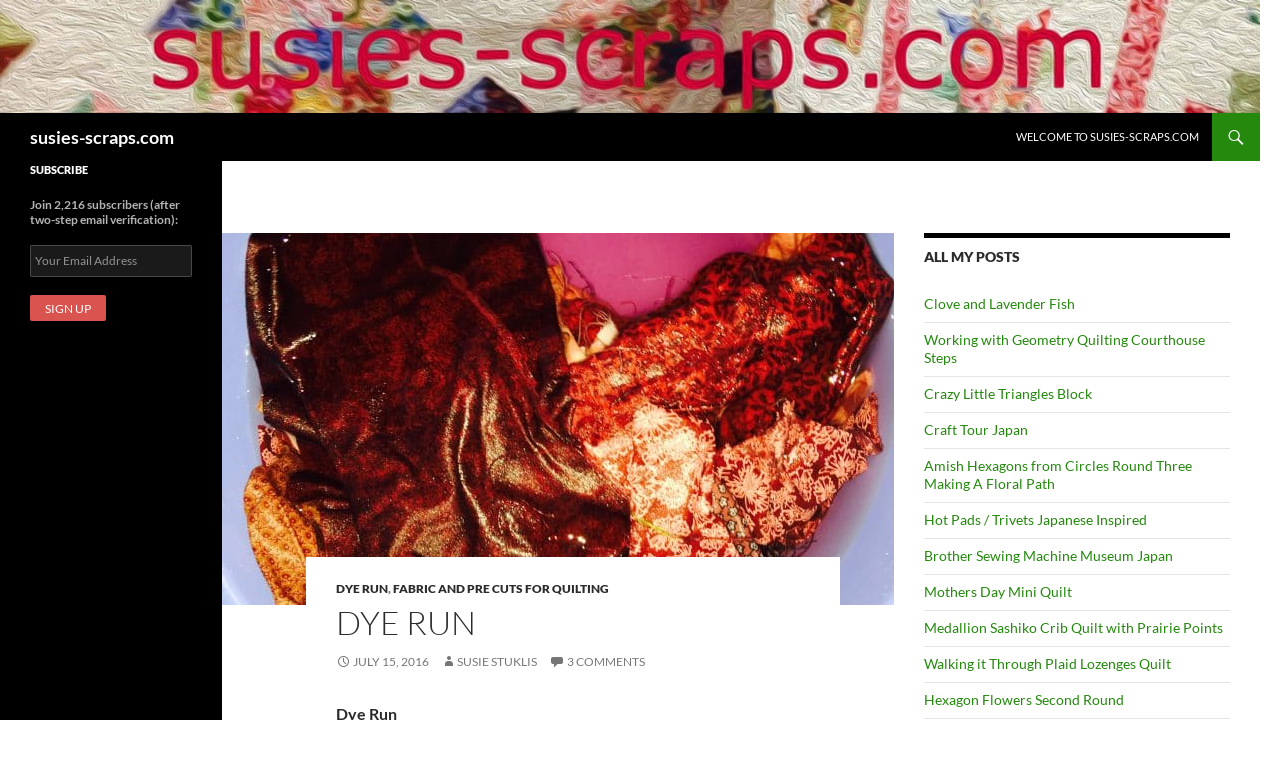

--- FILE ---
content_type: text/html; charset=UTF-8
request_url: https://susies-scraps.com/2016/07/15/dye-run/
body_size: 25857
content:
<!DOCTYPE html>
<html lang="en-US">
<head>
	<meta charset="UTF-8">
	<meta name="viewport" content="width=device-width, initial-scale=1.0">
	<title>Dye Run | susies-scraps.com</title>
	<link rel="profile" href="https://gmpg.org/xfn/11">
	<link rel="pingback" href="https://susies-scraps.com/xmlrpc.php">
	<meta name='robots' content='max-image-preview:large' />
<link rel='dns-prefetch' href='//ajax.googleapis.com' />
<link rel='dns-prefetch' href='//www.googletagmanager.com' />
<link rel="alternate" type="application/rss+xml" title="susies-scraps.com &raquo; Feed" href="https://susies-scraps.com/feed/" />
<link rel="alternate" type="application/rss+xml" title="susies-scraps.com &raquo; Comments Feed" href="https://susies-scraps.com/comments/feed/" />
<link rel="alternate" type="application/rss+xml" title="susies-scraps.com &raquo; Dye Run Comments Feed" href="https://susies-scraps.com/2016/07/15/dye-run/feed/" />
<link rel="alternate" title="oEmbed (JSON)" type="application/json+oembed" href="https://susies-scraps.com/wp-json/oembed/1.0/embed?url=https%3A%2F%2Fsusies-scraps.com%2F2016%2F07%2F15%2Fdye-run%2F" />
<link rel="alternate" title="oEmbed (XML)" type="text/xml+oembed" href="https://susies-scraps.com/wp-json/oembed/1.0/embed?url=https%3A%2F%2Fsusies-scraps.com%2F2016%2F07%2F15%2Fdye-run%2F&#038;format=xml" />
<style id='wp-img-auto-sizes-contain-inline-css'>
img:is([sizes=auto i],[sizes^="auto," i]){contain-intrinsic-size:3000px 1500px}
/*# sourceURL=wp-img-auto-sizes-contain-inline-css */
</style>
<style id='wp-emoji-styles-inline-css'>

	img.wp-smiley, img.emoji {
		display: inline !important;
		border: none !important;
		box-shadow: none !important;
		height: 1em !important;
		width: 1em !important;
		margin: 0 0.07em !important;
		vertical-align: -0.1em !important;
		background: none !important;
		padding: 0 !important;
	}
/*# sourceURL=wp-emoji-styles-inline-css */
</style>
<style id='wp-block-library-inline-css'>
:root{--wp-block-synced-color:#7a00df;--wp-block-synced-color--rgb:122,0,223;--wp-bound-block-color:var(--wp-block-synced-color);--wp-editor-canvas-background:#ddd;--wp-admin-theme-color:#007cba;--wp-admin-theme-color--rgb:0,124,186;--wp-admin-theme-color-darker-10:#006ba1;--wp-admin-theme-color-darker-10--rgb:0,107,160.5;--wp-admin-theme-color-darker-20:#005a87;--wp-admin-theme-color-darker-20--rgb:0,90,135;--wp-admin-border-width-focus:2px}@media (min-resolution:192dpi){:root{--wp-admin-border-width-focus:1.5px}}.wp-element-button{cursor:pointer}:root .has-very-light-gray-background-color{background-color:#eee}:root .has-very-dark-gray-background-color{background-color:#313131}:root .has-very-light-gray-color{color:#eee}:root .has-very-dark-gray-color{color:#313131}:root .has-vivid-green-cyan-to-vivid-cyan-blue-gradient-background{background:linear-gradient(135deg,#00d084,#0693e3)}:root .has-purple-crush-gradient-background{background:linear-gradient(135deg,#34e2e4,#4721fb 50%,#ab1dfe)}:root .has-hazy-dawn-gradient-background{background:linear-gradient(135deg,#faaca8,#dad0ec)}:root .has-subdued-olive-gradient-background{background:linear-gradient(135deg,#fafae1,#67a671)}:root .has-atomic-cream-gradient-background{background:linear-gradient(135deg,#fdd79a,#004a59)}:root .has-nightshade-gradient-background{background:linear-gradient(135deg,#330968,#31cdcf)}:root .has-midnight-gradient-background{background:linear-gradient(135deg,#020381,#2874fc)}:root{--wp--preset--font-size--normal:16px;--wp--preset--font-size--huge:42px}.has-regular-font-size{font-size:1em}.has-larger-font-size{font-size:2.625em}.has-normal-font-size{font-size:var(--wp--preset--font-size--normal)}.has-huge-font-size{font-size:var(--wp--preset--font-size--huge)}.has-text-align-center{text-align:center}.has-text-align-left{text-align:left}.has-text-align-right{text-align:right}.has-fit-text{white-space:nowrap!important}#end-resizable-editor-section{display:none}.aligncenter{clear:both}.items-justified-left{justify-content:flex-start}.items-justified-center{justify-content:center}.items-justified-right{justify-content:flex-end}.items-justified-space-between{justify-content:space-between}.screen-reader-text{border:0;clip-path:inset(50%);height:1px;margin:-1px;overflow:hidden;padding:0;position:absolute;width:1px;word-wrap:normal!important}.screen-reader-text:focus{background-color:#ddd;clip-path:none;color:#444;display:block;font-size:1em;height:auto;left:5px;line-height:normal;padding:15px 23px 14px;text-decoration:none;top:5px;width:auto;z-index:100000}html :where(.has-border-color){border-style:solid}html :where([style*=border-top-color]){border-top-style:solid}html :where([style*=border-right-color]){border-right-style:solid}html :where([style*=border-bottom-color]){border-bottom-style:solid}html :where([style*=border-left-color]){border-left-style:solid}html :where([style*=border-width]){border-style:solid}html :where([style*=border-top-width]){border-top-style:solid}html :where([style*=border-right-width]){border-right-style:solid}html :where([style*=border-bottom-width]){border-bottom-style:solid}html :where([style*=border-left-width]){border-left-style:solid}html :where(img[class*=wp-image-]){height:auto;max-width:100%}:where(figure){margin:0 0 1em}html :where(.is-position-sticky){--wp-admin--admin-bar--position-offset:var(--wp-admin--admin-bar--height,0px)}@media screen and (max-width:600px){html :where(.is-position-sticky){--wp-admin--admin-bar--position-offset:0px}}

/*# sourceURL=wp-block-library-inline-css */
</style><style id='global-styles-inline-css'>
:root{--wp--preset--aspect-ratio--square: 1;--wp--preset--aspect-ratio--4-3: 4/3;--wp--preset--aspect-ratio--3-4: 3/4;--wp--preset--aspect-ratio--3-2: 3/2;--wp--preset--aspect-ratio--2-3: 2/3;--wp--preset--aspect-ratio--16-9: 16/9;--wp--preset--aspect-ratio--9-16: 9/16;--wp--preset--color--black: #000;--wp--preset--color--cyan-bluish-gray: #abb8c3;--wp--preset--color--white: #fff;--wp--preset--color--pale-pink: #f78da7;--wp--preset--color--vivid-red: #cf2e2e;--wp--preset--color--luminous-vivid-orange: #ff6900;--wp--preset--color--luminous-vivid-amber: #fcb900;--wp--preset--color--light-green-cyan: #7bdcb5;--wp--preset--color--vivid-green-cyan: #00d084;--wp--preset--color--pale-cyan-blue: #8ed1fc;--wp--preset--color--vivid-cyan-blue: #0693e3;--wp--preset--color--vivid-purple: #9b51e0;--wp--preset--color--green: #24890d;--wp--preset--color--dark-gray: #2b2b2b;--wp--preset--color--medium-gray: #767676;--wp--preset--color--light-gray: #f5f5f5;--wp--preset--gradient--vivid-cyan-blue-to-vivid-purple: linear-gradient(135deg,rgb(6,147,227) 0%,rgb(155,81,224) 100%);--wp--preset--gradient--light-green-cyan-to-vivid-green-cyan: linear-gradient(135deg,rgb(122,220,180) 0%,rgb(0,208,130) 100%);--wp--preset--gradient--luminous-vivid-amber-to-luminous-vivid-orange: linear-gradient(135deg,rgb(252,185,0) 0%,rgb(255,105,0) 100%);--wp--preset--gradient--luminous-vivid-orange-to-vivid-red: linear-gradient(135deg,rgb(255,105,0) 0%,rgb(207,46,46) 100%);--wp--preset--gradient--very-light-gray-to-cyan-bluish-gray: linear-gradient(135deg,rgb(238,238,238) 0%,rgb(169,184,195) 100%);--wp--preset--gradient--cool-to-warm-spectrum: linear-gradient(135deg,rgb(74,234,220) 0%,rgb(151,120,209) 20%,rgb(207,42,186) 40%,rgb(238,44,130) 60%,rgb(251,105,98) 80%,rgb(254,248,76) 100%);--wp--preset--gradient--blush-light-purple: linear-gradient(135deg,rgb(255,206,236) 0%,rgb(152,150,240) 100%);--wp--preset--gradient--blush-bordeaux: linear-gradient(135deg,rgb(254,205,165) 0%,rgb(254,45,45) 50%,rgb(107,0,62) 100%);--wp--preset--gradient--luminous-dusk: linear-gradient(135deg,rgb(255,203,112) 0%,rgb(199,81,192) 50%,rgb(65,88,208) 100%);--wp--preset--gradient--pale-ocean: linear-gradient(135deg,rgb(255,245,203) 0%,rgb(182,227,212) 50%,rgb(51,167,181) 100%);--wp--preset--gradient--electric-grass: linear-gradient(135deg,rgb(202,248,128) 0%,rgb(113,206,126) 100%);--wp--preset--gradient--midnight: linear-gradient(135deg,rgb(2,3,129) 0%,rgb(40,116,252) 100%);--wp--preset--font-size--small: 13px;--wp--preset--font-size--medium: 20px;--wp--preset--font-size--large: 36px;--wp--preset--font-size--x-large: 42px;--wp--preset--spacing--20: 0.44rem;--wp--preset--spacing--30: 0.67rem;--wp--preset--spacing--40: 1rem;--wp--preset--spacing--50: 1.5rem;--wp--preset--spacing--60: 2.25rem;--wp--preset--spacing--70: 3.38rem;--wp--preset--spacing--80: 5.06rem;--wp--preset--shadow--natural: 6px 6px 9px rgba(0, 0, 0, 0.2);--wp--preset--shadow--deep: 12px 12px 50px rgba(0, 0, 0, 0.4);--wp--preset--shadow--sharp: 6px 6px 0px rgba(0, 0, 0, 0.2);--wp--preset--shadow--outlined: 6px 6px 0px -3px rgb(255, 255, 255), 6px 6px rgb(0, 0, 0);--wp--preset--shadow--crisp: 6px 6px 0px rgb(0, 0, 0);}:where(.is-layout-flex){gap: 0.5em;}:where(.is-layout-grid){gap: 0.5em;}body .is-layout-flex{display: flex;}.is-layout-flex{flex-wrap: wrap;align-items: center;}.is-layout-flex > :is(*, div){margin: 0;}body .is-layout-grid{display: grid;}.is-layout-grid > :is(*, div){margin: 0;}:where(.wp-block-columns.is-layout-flex){gap: 2em;}:where(.wp-block-columns.is-layout-grid){gap: 2em;}:where(.wp-block-post-template.is-layout-flex){gap: 1.25em;}:where(.wp-block-post-template.is-layout-grid){gap: 1.25em;}.has-black-color{color: var(--wp--preset--color--black) !important;}.has-cyan-bluish-gray-color{color: var(--wp--preset--color--cyan-bluish-gray) !important;}.has-white-color{color: var(--wp--preset--color--white) !important;}.has-pale-pink-color{color: var(--wp--preset--color--pale-pink) !important;}.has-vivid-red-color{color: var(--wp--preset--color--vivid-red) !important;}.has-luminous-vivid-orange-color{color: var(--wp--preset--color--luminous-vivid-orange) !important;}.has-luminous-vivid-amber-color{color: var(--wp--preset--color--luminous-vivid-amber) !important;}.has-light-green-cyan-color{color: var(--wp--preset--color--light-green-cyan) !important;}.has-vivid-green-cyan-color{color: var(--wp--preset--color--vivid-green-cyan) !important;}.has-pale-cyan-blue-color{color: var(--wp--preset--color--pale-cyan-blue) !important;}.has-vivid-cyan-blue-color{color: var(--wp--preset--color--vivid-cyan-blue) !important;}.has-vivid-purple-color{color: var(--wp--preset--color--vivid-purple) !important;}.has-black-background-color{background-color: var(--wp--preset--color--black) !important;}.has-cyan-bluish-gray-background-color{background-color: var(--wp--preset--color--cyan-bluish-gray) !important;}.has-white-background-color{background-color: var(--wp--preset--color--white) !important;}.has-pale-pink-background-color{background-color: var(--wp--preset--color--pale-pink) !important;}.has-vivid-red-background-color{background-color: var(--wp--preset--color--vivid-red) !important;}.has-luminous-vivid-orange-background-color{background-color: var(--wp--preset--color--luminous-vivid-orange) !important;}.has-luminous-vivid-amber-background-color{background-color: var(--wp--preset--color--luminous-vivid-amber) !important;}.has-light-green-cyan-background-color{background-color: var(--wp--preset--color--light-green-cyan) !important;}.has-vivid-green-cyan-background-color{background-color: var(--wp--preset--color--vivid-green-cyan) !important;}.has-pale-cyan-blue-background-color{background-color: var(--wp--preset--color--pale-cyan-blue) !important;}.has-vivid-cyan-blue-background-color{background-color: var(--wp--preset--color--vivid-cyan-blue) !important;}.has-vivid-purple-background-color{background-color: var(--wp--preset--color--vivid-purple) !important;}.has-black-border-color{border-color: var(--wp--preset--color--black) !important;}.has-cyan-bluish-gray-border-color{border-color: var(--wp--preset--color--cyan-bluish-gray) !important;}.has-white-border-color{border-color: var(--wp--preset--color--white) !important;}.has-pale-pink-border-color{border-color: var(--wp--preset--color--pale-pink) !important;}.has-vivid-red-border-color{border-color: var(--wp--preset--color--vivid-red) !important;}.has-luminous-vivid-orange-border-color{border-color: var(--wp--preset--color--luminous-vivid-orange) !important;}.has-luminous-vivid-amber-border-color{border-color: var(--wp--preset--color--luminous-vivid-amber) !important;}.has-light-green-cyan-border-color{border-color: var(--wp--preset--color--light-green-cyan) !important;}.has-vivid-green-cyan-border-color{border-color: var(--wp--preset--color--vivid-green-cyan) !important;}.has-pale-cyan-blue-border-color{border-color: var(--wp--preset--color--pale-cyan-blue) !important;}.has-vivid-cyan-blue-border-color{border-color: var(--wp--preset--color--vivid-cyan-blue) !important;}.has-vivid-purple-border-color{border-color: var(--wp--preset--color--vivid-purple) !important;}.has-vivid-cyan-blue-to-vivid-purple-gradient-background{background: var(--wp--preset--gradient--vivid-cyan-blue-to-vivid-purple) !important;}.has-light-green-cyan-to-vivid-green-cyan-gradient-background{background: var(--wp--preset--gradient--light-green-cyan-to-vivid-green-cyan) !important;}.has-luminous-vivid-amber-to-luminous-vivid-orange-gradient-background{background: var(--wp--preset--gradient--luminous-vivid-amber-to-luminous-vivid-orange) !important;}.has-luminous-vivid-orange-to-vivid-red-gradient-background{background: var(--wp--preset--gradient--luminous-vivid-orange-to-vivid-red) !important;}.has-very-light-gray-to-cyan-bluish-gray-gradient-background{background: var(--wp--preset--gradient--very-light-gray-to-cyan-bluish-gray) !important;}.has-cool-to-warm-spectrum-gradient-background{background: var(--wp--preset--gradient--cool-to-warm-spectrum) !important;}.has-blush-light-purple-gradient-background{background: var(--wp--preset--gradient--blush-light-purple) !important;}.has-blush-bordeaux-gradient-background{background: var(--wp--preset--gradient--blush-bordeaux) !important;}.has-luminous-dusk-gradient-background{background: var(--wp--preset--gradient--luminous-dusk) !important;}.has-pale-ocean-gradient-background{background: var(--wp--preset--gradient--pale-ocean) !important;}.has-electric-grass-gradient-background{background: var(--wp--preset--gradient--electric-grass) !important;}.has-midnight-gradient-background{background: var(--wp--preset--gradient--midnight) !important;}.has-small-font-size{font-size: var(--wp--preset--font-size--small) !important;}.has-medium-font-size{font-size: var(--wp--preset--font-size--medium) !important;}.has-large-font-size{font-size: var(--wp--preset--font-size--large) !important;}.has-x-large-font-size{font-size: var(--wp--preset--font-size--x-large) !important;}
/*# sourceURL=global-styles-inline-css */
</style>

<style id='classic-theme-styles-inline-css'>
/*! This file is auto-generated */
.wp-block-button__link{color:#fff;background-color:#32373c;border-radius:9999px;box-shadow:none;text-decoration:none;padding:calc(.667em + 2px) calc(1.333em + 2px);font-size:1.125em}.wp-block-file__button{background:#32373c;color:#fff;text-decoration:none}
/*# sourceURL=/wp-includes/css/classic-themes.min.css */
</style>
<link rel='stylesheet' id='mc4wp-form-themes-css' href='/wp-content/plugins/mailchimp-for-wp/assets/css/form-themes.css?ver=4.10.9' media='all' />
<link rel='stylesheet' id='twentyfourteen-lato-css' href='/wp-content/themes/twentyfourteen/fonts/font-lato.css?ver=20230328' media='all' />
<link rel='stylesheet' id='genericons-css' href='/wp-content/themes/twentyfourteen/genericons/genericons.css?ver=20251101' media='all' />
<link rel='stylesheet' id='twentyfourteen-style-css' href='/wp-content/themes/twentyfourteen/style.css?ver=20251202' media='all' />
<link rel='stylesheet' id='twentyfourteen-block-style-css' href='/wp-content/themes/twentyfourteen/css/blocks.css?ver=20250715' media='all' />
<script src="https://susies-scraps.com/wp-includes/js/jquery/jquery.min.js?ver=3.7.1" id="jquery-core-js"></script>
<script src="https://susies-scraps.com/wp-includes/js/jquery/jquery-migrate.min.js?ver=3.4.1" id="jquery-migrate-js"></script>
<script src="/wp-content/themes/twentyfourteen/js/functions.js?ver=20250729" id="twentyfourteen-script-js" defer data-wp-strategy="defer"></script>

<!-- Google tag (gtag.js) snippet added by Site Kit -->
<!-- Google Analytics snippet added by Site Kit -->
<script src="https://www.googletagmanager.com/gtag/js?id=GT-T945R6S" id="google_gtagjs-js" async></script>
<script id="google_gtagjs-js-after">
window.dataLayer = window.dataLayer || [];function gtag(){dataLayer.push(arguments);}
gtag("set","linker",{"domains":["susies-scraps.com"]});
gtag("js", new Date());
gtag("set", "developer_id.dZTNiMT", true);
gtag("config", "GT-T945R6S", {"googlesitekit_post_type":"post"});
//# sourceURL=google_gtagjs-js-after
</script>
<link rel="https://api.w.org/" href="https://susies-scraps.com/wp-json/" /><link rel="alternate" title="JSON" type="application/json" href="https://susies-scraps.com/wp-json/wp/v2/posts/5816" /><link rel="EditURI" type="application/rsd+xml" title="RSD" href="https://susies-scraps.com/xmlrpc.php?rsd" />

<link rel="canonical" href="https://susies-scraps.com/2016/07/15/dye-run/" />
<link rel='shortlink' href='https://susies-scraps.com/?p=5816' />
<meta name="generator" content="Site Kit by Google 1.167.0" />		<style type="text/css" id="twentyfourteen-header-css">
				.site-title a {
			color: #ffffff;
		}
		</style>
		<style id="custom-background-css">
body.custom-background { background-color: #ffffff; }
</style>
	<link rel="icon" href="/wp-content/uploads/2015/04/IMG_2729_1-553c0e24v1_site_icon-32x32.png" sizes="32x32" />
<link rel="icon" href="/wp-content/uploads/2015/04/IMG_2729_1-553c0e24v1_site_icon-256x256.png" sizes="192x192" />
<link rel="apple-touch-icon" href="/wp-content/uploads/2015/04/IMG_2729_1-553c0e24v1_site_icon-256x256.png" />
<meta name="msapplication-TileImage" content="/wp-content/uploads/2015/04/IMG_2729_1-553c0e24v1_site_icon.png" />
		<style id="wp-custom-css">
			/*
Welcome to Custom CSS!

To learn how this works, see http://wp.me/PEmnE-Bt
*/
ins {
	background: transparent;
	text-decoration: none;
}
/* Turn off hyphenation 
p {
-moz-hyphens: none;
-ms-hyphens: none;
-webkit-hyphens: none;
hyphens: none;
word-wrap: normal;
}
*/		</style>
		</head>

<body class="wp-singular post-template-default single single-post postid-5816 single-format-standard custom-background wp-embed-responsive wp-theme-twentyfourteen header-image singular">
<a class="screen-reader-text skip-link" href="#content">
	Skip to content</a>
<div id="page" class="hfeed site">
			<div id="site-header">
		<a href="https://susies-scraps.com/" rel="home" >
			<img src="https://susies-scraps.com/wp-content/uploads/2019/05/oil-paint-12dash1920-3.jpg" width="1920" height="173" alt="susies-scraps.com" srcset="/wp-content/uploads/2019/05/oil-paint-12dash1920-3.jpg 1920w, /wp-content/uploads/2019/05/oil-paint-12dash1920-3-600x54.jpg 600w, /wp-content/uploads/2019/05/oil-paint-12dash1920-3-768x69.jpg 768w, /wp-content/uploads/2019/05/oil-paint-12dash1920-3-1536x138.jpg 1536w" sizes="(max-width: 1920px) 100vw, 1920px" decoding="async" fetchpriority="high" />		</a>
	</div>
	
	<header id="masthead" class="site-header">
		<div class="header-main">
							<h1 class="site-title"><a href="https://susies-scraps.com/" rel="home" >susies-scraps.com</a></h1>
			
			<div class="search-toggle">
				<a href="#search-container" class="screen-reader-text" aria-expanded="false" aria-controls="search-container">
					Search				</a>
			</div>

			<nav id="primary-navigation" class="site-navigation primary-navigation">
				<button class="menu-toggle">Primary Menu</button>
				<div id="primary-menu" class="nav-menu"><ul>
<li class="page_item page-item-2"><a href="https://susies-scraps.com/welcome-to-my-scraps/">Welcome to susies-scraps.com</a></li>
</ul></div>
			</nav>
		</div>

		<div id="search-container" class="search-box-wrapper hide">
			<div class="search-box">
				<form role="search" method="get" class="search-form" action="https://susies-scraps.com/">
				<label>
					<span class="screen-reader-text">Search for:</span>
					<input type="search" class="search-field" placeholder="Search &hellip;" value="" name="s" />
				</label>
				<input type="submit" class="search-submit" value="Search" />
			</form>			</div>
		</div>
	</header><!-- #masthead -->

	<div id="main" class="site-main">

	<div id="primary" class="content-area">
		<div id="content" class="site-content" role="main">
			
<article id="post-5816" class="post-5816 post type-post status-publish format-standard has-post-thumbnail hentry category-dye-run category-fabric-and-pre-cuts tag-charm-squares tag-dye tag-fabrics tag-free-pattern tag-pre-cuts">
	
		<div class="post-thumbnail">
			<img width="672" height="372" src="/wp-content/uploads/2016/06/image-24-672x372.jpeg" class="attachment-post-thumbnail size-post-thumbnail wp-post-image" alt="" decoding="async" srcset="/wp-content/uploads/2016/06/image-24-672x372.jpeg 672w, /wp-content/uploads/2016/06/image-24-1038x576.jpeg 1038w" sizes="(max-width: 672px) 100vw, 672px" />		</div>

		
	<header class="entry-header">
				<div class="entry-meta">
			<span class="cat-links"><a href="https://susies-scraps.com/category/fabric-and-pre-cuts/dye-run/" rel="category tag">Dye Run</a>, <a href="https://susies-scraps.com/category/fabric-and-pre-cuts/" rel="category tag">Fabric and Pre Cuts for Quilting</a></span>
		</div>
			<h1 class="entry-title">Dye Run</h1>
		<div class="entry-meta">
			<span class="entry-date"><a href="https://susies-scraps.com/2016/07/15/dye-run/" rel="bookmark"><time class="entry-date" datetime="2016-07-15T07:51:20+09:30">July 15, 2016</time></a></span> <span class="byline"><span class="author vcard"><a class="url fn n" href="https://susies-scraps.com/author/scs/" rel="author">Susie Stuklis</a></span></span>			<span class="comments-link"><a href="https://susies-scraps.com/2016/07/15/dye-run/#comments">3 Comments</a></span>
						</div><!-- .entry-meta -->
	</header><!-- .entry-header -->

		<div class="entry-content">
		<p><strong>Dye Run</strong></p>
<p>I always pre wash my fabrics.  Here&#8217;s just one reason why!  And this is after the 3rd rinse!  The reds have run quite badly.    This is not an uncommon result from reds.  It can then be transferred to other paler fabrics leaving them with pink streaks or just a general pink colour.  Similarly with blues and blacks which can result in your other fabrics taking a on a grey dirty look.</p>
<p>As quilt makers we go to a lot of trouble to make a quilt.  I don&#8217;t understand why there is a resistance in some camps to prewashing fabric.  <a href="https://susies-scraps.com/wp-content/uploads/2016/06/image-24.jpeg"><img decoding="async" class="alignnone size-medium wp-image-5817" src="https://susies-scraps.com/wp-content/uploads/2016/06/image-24-600x600.jpeg" border="0" alt="image" width="600" height="600" srcset="/wp-content/uploads/2016/06/image-24-600x600.jpeg 600w, /wp-content/uploads/2016/06/image-24-150x150.jpeg 150w, /wp-content/uploads/2016/06/image-24-768x768.jpeg 768w, /wp-content/uploads/2016/06/image-24-2048x2048.jpeg 2048w, /wp-content/uploads/2016/06/image-24-50x50.jpeg 50w" sizes="(max-width: 600px) 100vw, 600px" /></a></p>
<p>I have heard ladies complain many times about making a quilt and then washing it only to find some of the colours have run!  This is a very disappointing scenario.</p>
<p>Whenever I bring my fabric home,I take it straight to the laundry.  I give it a gentle wash or even just a soak in hot water.  A gentle spin and then dry and fold away ready for use.</p>
<p>I store my fabrics away from direct light and with these!</p>
<p><a href="https://susies-scraps.com/2015/02/16/cupboard-keeps/">Cupboard Keeps</a></p>
<p>I don&#8217;t want to make a quilt then have the dye bleed onto the surrounding fabrics.</p>
<p>Did you know fabrics are full of chemicals?  Isn&#8217;t it best the reduce the load of them too, before working with the fabric?</p>
<p>Just one other thought&#8230;.I did an experiment recently to see how much the fabric shrinks.   Read more about this here.</p>
<p><a href="https://susies-scraps.com/2015/12/07/wash-your-pre-cuts/">Wash Your Precuts?</a></p>
<p>To be honest I was quite surprised at the amounts, which brings me to this &#8230;.why be so uptight about cutting fabrics to such precise sizes using 7/8&#8243; increments, when the chances are it may shrink more than that?&#8230;.another reason to prewash&#8230;&#8230;</p>
<p><a href="https://susies-scraps.com/wp-content/uploads/2015/12/image14-e1449485897489.jpeg"><img loading="lazy" decoding="async" class="alignnone size-medium wp-image-4424" src="https://susies-scraps.com/wp-content/uploads/2015/12/image14-e1449485897489-600x600.jpeg" border="0" alt="image" width="600" height="600" srcset="/wp-content/uploads/2015/12/image14-e1449485897489-600x600.jpeg 600w, /wp-content/uploads/2015/12/image14-e1449485897489-150x150.jpeg 150w, /wp-content/uploads/2015/12/image14-e1449485897489-2048x2048.jpeg 2048w, /wp-content/uploads/2015/12/image14-e1449485897489-144x144.jpeg 144w, /wp-content/uploads/2015/12/image14-e1449485897489-50x50.jpeg 50w" sizes="auto, (max-width: 600px) 100vw, 600px" /></a></p>
<p>This image shows 5&#8243; squares which were cut from unwashed fabric.  After washing and laying atop a regular 5&#8243; x 5&#8243; squares, you can see the amount of shrinkage.  They are all quality fabrics, however they do shrink at varying rates.</p>
<p>Just fabric for thought&#8230;.</p>
	</div><!-- .entry-content -->
	
	<footer class="entry-meta"><span class="tag-links"><a href="https://susies-scraps.com/tag/charm-squares/" rel="tag">Charm squares</a><a href="https://susies-scraps.com/tag/dye/" rel="tag">Dye</a><a href="https://susies-scraps.com/tag/fabrics/" rel="tag">Fabrics</a><a href="https://susies-scraps.com/tag/free-pattern/" rel="tag">Free Pattern</a><a href="https://susies-scraps.com/tag/pre-cuts/" rel="tag">Pre Cuts</a></span></footer></article><!-- #post-5816 -->
		<nav class="navigation post-navigation">
		<h1 class="screen-reader-text">
			Post navigation		</h1>
		<div class="nav-links">
			<a href="https://susies-scraps.com/2016/07/11/schlep-good-bag-part-3/" rel="prev"><span class="meta-nav">Previous Post</span>Schlep It Good Bag Part 3</a><a href="https://susies-scraps.com/2016/07/18/roses-in-a-basket/" rel="next"><span class="meta-nav">Next Post</span>Roses in a Basket &#8211; The Beginning</a>			</div><!-- .nav-links -->
		</nav><!-- .navigation -->
		
<div id="comments" class="comments-area">

	
	<h2 class="comments-title">
		3 thoughts on &ldquo;Dye Run&rdquo;	</h2>

		
	<ol class="comment-list">
				<li id="comment-1947" class="comment even thread-even depth-1 parent">
			<article id="div-comment-1947" class="comment-body">
				<footer class="comment-meta">
					<div class="comment-author vcard">
												<b class="fn">Cathy D</b> <span class="says">says:</span>					</div><!-- .comment-author -->

					<div class="comment-metadata">
						<a href="https://susies-scraps.com/2016/07/15/dye-run/#comment-1947"><time datetime="2016-07-18T10:21:06+09:30">July 18, 2016 at 10:21 am</time></a>					</div><!-- .comment-metadata -->

									</footer><!-- .comment-meta -->

				<div class="comment-content">
					<p>I so, so agree with you regarding pre-washing!! Thank you so much!! I always pre-wash (seriously. I do NOT want to spend hours &amp; hours piecing and quilting, only to have colors run and ruin all my hard work.) And I get soooo frustrated hearing other quilters ranting about fabric that has run on their quilts, using the excuse &#8220;I&#8217;ve never pre-washed &amp; have never had this happen before!&#8221; Well&#8211;there&#8217;s always a first time, why even risk it? Again, thank you for making me feel better! Love, love your blog, always full of beautiful ideas/patterns &amp; tips!!</p>
				</div><!-- .comment-content -->

				<div class="reply"><a rel="nofollow" class="comment-reply-link" href="https://susies-scraps.com/2016/07/15/dye-run/?replytocom=1947#respond" data-commentid="1947" data-postid="5816" data-belowelement="div-comment-1947" data-respondelement="respond" data-replyto="Reply to Cathy D" aria-label="Reply to Cathy D">Reply</a></div>			</article><!-- .comment-body -->
		<ol class="children">
		<li id="comment-1948" class="comment odd alt depth-2">
			<article id="div-comment-1948" class="comment-body">
				<footer class="comment-meta">
					<div class="comment-author vcard">
												<b class="fn">Susie</b> <span class="says">says:</span>					</div><!-- .comment-author -->

					<div class="comment-metadata">
						<a href="https://susies-scraps.com/2016/07/15/dye-run/#comment-1948"><time datetime="2016-07-18T10:28:26+09:30">July 18, 2016 at 10:28 am</time></a>					</div><!-- .comment-metadata -->

									</footer><!-- .comment-meta -->

				<div class="comment-content">
					<p>Dear Cathy.  Thank you for out so much for your comment.  Absolutely.  I&#8217;m fascinated that so many Quilter&#8217;s deliberately miss or have no interest in this step.  After all, as you rightly pointed out &#8211; it&#8217;s many many hours of work in piecing and quilting.<br />
All the best to you,<br />
Susie.</p>
				</div><!-- .comment-content -->

				<div class="reply"><a rel="nofollow" class="comment-reply-link" href="https://susies-scraps.com/2016/07/15/dye-run/?replytocom=1948#respond" data-commentid="1948" data-postid="5816" data-belowelement="div-comment-1948" data-respondelement="respond" data-replyto="Reply to Susie" aria-label="Reply to Susie">Reply</a></div>			</article><!-- .comment-body -->
		</li><!-- #comment-## -->
</ol><!-- .children -->
</li><!-- #comment-## -->
		<li id="comment-1935" class="comment even thread-odd thread-alt depth-1">
			<article id="div-comment-1935" class="comment-body">
				<footer class="comment-meta">
					<div class="comment-author vcard">
												<b class="fn">Lesley Gilbert</b> <span class="says">says:</span>					</div><!-- .comment-author -->

					<div class="comment-metadata">
						<a href="https://susies-scraps.com/2016/07/15/dye-run/#comment-1935"><time datetime="2016-07-15T09:19:57+09:30">July 15, 2016 at 9:19 am</time></a>					</div><!-- .comment-metadata -->

									</footer><!-- .comment-meta -->

				<div class="comment-content">
					<p>Good tips you shared today. When I first started quilting 2 years ago I had hardly any fabric so started buying new/as new quality duvet covers from charity shops. Most of them had been used so had been washed at least once but I still washed them myself anyway. When I started reading blogs I took the advice of washing all new fabrics, because of shrinkage and dye runs &#8211; it makes sense of course in the long run. I also like your idea of using cloves and just read your tut about making some sashes. Thanks 🙂</p>
				</div><!-- .comment-content -->

				<div class="reply"><a rel="nofollow" class="comment-reply-link" href="https://susies-scraps.com/2016/07/15/dye-run/?replytocom=1935#respond" data-commentid="1935" data-postid="5816" data-belowelement="div-comment-1935" data-respondelement="respond" data-replyto="Reply to Lesley Gilbert" aria-label="Reply to Lesley Gilbert">Reply</a></div>			</article><!-- .comment-body -->
		</li><!-- #comment-## -->
	</ol><!-- .comment-list -->

		
		
	
		<div id="respond" class="comment-respond">
		<h3 id="reply-title" class="comment-reply-title">Leave a Reply <small><a rel="nofollow" id="cancel-comment-reply-link" href="/2016/07/15/dye-run/#respond" style="display:none;">Cancel reply</a></small></h3><form action="https://susies-scraps.com/wp-comments-post.php" method="post" id="commentform" class="comment-form"><p class="comment-notes"><span id="email-notes">Your email address will not be published.</span> <span class="required-field-message">Required fields are marked <span class="required">*</span></span></p><p class="comment-form-comment"><label for="comment">Comment <span class="required">*</span></label> <textarea id="comment" name="comment" cols="45" rows="8" maxlength="65525" required></textarea></p><p class="comment-form-author"><label for="author">Name <span class="required">*</span></label> <input id="author" name="author" type="text" value="" size="30" maxlength="245" autocomplete="name" required /></p>
<p class="comment-form-email"><label for="email">Email <span class="required">*</span></label> <input id="email" name="email" type="email" value="" size="30" maxlength="100" aria-describedby="email-notes" autocomplete="email" required /></p>
<p class="comment-form-url"><label for="url">Website</label> <input id="url" name="url" type="url" value="" size="30" maxlength="200" autocomplete="url" /></p>
<p class="form-submit"><input name="submit" type="submit" id="submit" class="submit" value="Post Comment" /> <input type='hidden' name='comment_post_ID' value='5816' id='comment_post_ID' />
<input type='hidden' name='comment_parent' id='comment_parent' value='0' />
</p><p style="display: none;"><input type="hidden" id="akismet_comment_nonce" name="akismet_comment_nonce" value="bbc66692c5" /></p><p style="display: none !important;" class="akismet-fields-container" data-prefix="ak_"><label>&#916;<textarea name="ak_hp_textarea" cols="45" rows="8" maxlength="100"></textarea></label><input type="hidden" id="ak_js_1" name="ak_js" value="34"/><script>document.getElementById( "ak_js_1" ).setAttribute( "value", ( new Date() ).getTime() );</script></p></form>	</div><!-- #respond -->
	
</div><!-- #comments -->
		</div><!-- #content -->
	</div><!-- #primary -->

<div id="content-sidebar" class="content-sidebar widget-area" role="complementary">
	
		<aside id="recent-posts-2" class="widget widget_recent_entries">
		<h1 class="widget-title">All My Posts</h1><nav aria-label="All My Posts">
		<ul>
											<li>
					<a href="https://susies-scraps.com/2025/11/16/clove-and-lavender-fish/">Clove and Lavender Fish</a>
									</li>
											<li>
					<a href="https://susies-scraps.com/2025/10/12/working-with-geometry-quilting-courthouse-steps/">Working with Geometry Quilting Courthouse Steps</a>
									</li>
											<li>
					<a href="https://susies-scraps.com/2025/09/21/crazy-little-triangles-block/">Crazy Little Triangles Block</a>
									</li>
											<li>
					<a href="https://susies-scraps.com/2025/08/26/craft-tour-japan/">Craft Tour Japan</a>
									</li>
											<li>
					<a href="https://susies-scraps.com/2025/07/14/amish-hexagons-from-circles-round-three-making-a-floral-path/">Amish Hexagons from Circles Round Three Making A Floral Path</a>
									</li>
											<li>
					<a href="https://susies-scraps.com/2025/06/27/hot-pads-trivets-japanese-inspired/">Hot Pads / Trivets Japanese Inspired</a>
									</li>
											<li>
					<a href="https://susies-scraps.com/2025/06/14/brother-sewing-machine-museum-japan/">Brother Sewing Machine Museum Japan</a>
									</li>
											<li>
					<a href="https://susies-scraps.com/2025/05/11/mothers-day-mini-quilt/">Mothers Day Mini Quilt</a>
									</li>
											<li>
					<a href="https://susies-scraps.com/2025/05/04/medallion-sashiko-crib-quilt-with-prairie-points/">Medallion Sashiko Crib Quilt with Prairie Points</a>
									</li>
											<li>
					<a href="https://susies-scraps.com/2025/04/28/walking-it-through-plaid-lozenges-quilt/">Walking it Through Plaid Lozenges Quilt</a>
									</li>
											<li>
					<a href="https://susies-scraps.com/2025/03/23/hexagon-flowers-second-round/">Hexagon Flowers Second Round</a>
									</li>
											<li>
					<a href="https://susies-scraps.com/2025/03/14/making-nine-patches/">Making Nine Patches</a>
									</li>
											<li>
					<a href="https://susies-scraps.com/2025/02/24/confetti-scraps/">Confetti Scraps</a>
									</li>
											<li>
					<a href="https://susies-scraps.com/2025/02/22/starmania-trip-around-the-world-quilt/">Starmania Trip Around the World Quilt</a>
									</li>
											<li>
					<a href="https://susies-scraps.com/2025/02/13/tattered-heart-quiltlet/">Tattered Heart Quiltlet</a>
									</li>
											<li>
					<a href="https://susies-scraps.com/2025/01/25/antique-new-white-peerless-handcrank-3-4-sewing-machine-c1890-part-2/">Antique New White Peerless Handcrank 3/4 Sewing Machine C1890 Part 2</a>
									</li>
											<li>
					<a href="https://susies-scraps.com/2025/01/17/simple-approach-to-hand-quilting/">Simple Approach to Hand Quilting</a>
									</li>
											<li>
					<a href="https://susies-scraps.com/2024/12/24/christmas-tree-hot-pad/">Christmas Tree Hot Pad</a>
									</li>
											<li>
					<a href="https://susies-scraps.com/2024/12/08/woven-pine-tree-quilt-block/">Woven Pine Tree Quilt Block</a>
									</li>
											<li>
					<a href="https://susies-scraps.com/2024/11/29/melbourne-trunk-show-aqa/">Melbourne Trunk Show AQA</a>
									</li>
											<li>
					<a href="https://susies-scraps.com/2024/11/21/christmas-pine-tree-half-log-cabin-block/">Christmas Pine Tree Half Log Cabin Block</a>
									</li>
											<li>
					<a href="https://susies-scraps.com/2024/10/18/hand-quilting-hexagon-stars-and-diamond-circles-commenced/">Hand Quilting Hexagon Stars and Diamond Circles Commenced</a>
									</li>
											<li>
					<a href="https://susies-scraps.com/2024/09/18/singer-castle-on-dark-island/">Singer Castle on Dark Island</a>
									</li>
											<li>
					<a href="https://susies-scraps.com/2024/08/19/__trashed-3__trashed/">One a Day Hexagon Flowers</a>
									</li>
											<li>
					<a href="https://susies-scraps.com/2024/06/25/quickstep-courthouse-steps-quilt/">Quickstep Courthouse Steps Quilt</a>
									</li>
											<li>
					<a href="https://susies-scraps.com/2024/06/07/hexagon-flowers-antique-inspired/">Hexagon Flowers Antique Inspired</a>
									</li>
											<li>
					<a href="https://susies-scraps.com/2024/05/27/hexagon-stars-diamond-circles-quilt-part-5-making-the-rows/">Hexagon Stars Diamond Circles Quilt &#8211; Part 5 Making the Columns</a>
									</li>
											<li>
					<a href="https://susies-scraps.com/2024/05/04/quickstep-two-four-six-eight-block/">Quickstep Two Four Six Eight Block</a>
									</li>
											<li>
					<a href="https://susies-scraps.com/2024/04/24/hexagons-from-circles/">Hexagons from Circles</a>
									</li>
											<li>
					<a href="https://susies-scraps.com/2024/03/17/dilly-bag-quilt-merry-go-round/">Dilly Bag Quilt &#8211; Merry Go Round</a>
									</li>
											<li>
					<a href="https://susies-scraps.com/2024/03/01/pink-streak-of-lightening-baskets-quilt-and-pattern-antique-inspired-part-3/">Pink Streak of Lightening Baskets Quilt and Pattern &#8211; Antique Inspired  &#8211; Part 3</a>
									</li>
											<li>
					<a href="https://susies-scraps.com/2024/02/05/vestazinha-little-vesta-saxonia-sewing-machine-circa-1940/">Vestazinha Little Vesta Saxonia Sewing Machine Circa 1940</a>
									</li>
											<li>
					<a href="https://susies-scraps.com/2024/01/08/pink-strippy-baskets-quilt-antique-inspired-part-2/">Pink Strippy Baskets Quilt Antique Inspired Part 2</a>
									</li>
											<li>
					<a href="https://susies-scraps.com/2023/12/05/hexagon-stars-quilt-antique-inspired-part-4-diamond-circles/">Hexagon Stars Quilt Antique Inspired &#8211; Part 4 Diamond Circles</a>
									</li>
											<li>
					<a href="https://susies-scraps.com/2023/11/17/rings-eternal-quilt/">Rings Eternal Quilt</a>
									</li>
											<li>
					<a href="https://susies-scraps.com/2023/11/10/rings-eternal-quilt-block/">Rings Eternal Quilt Block</a>
									</li>
											<li>
					<a href="https://susies-scraps.com/2023/10/31/pumpkin-hot-pad/">Pumpkin Hot Pad</a>
									</li>
											<li>
					<a href="https://susies-scraps.com/2023/10/22/sixteen-across-quilt-block/">Sixteen Across Quilt Block</a>
									</li>
											<li>
					<a href="https://susies-scraps.com/2023/10/12/antique-inspired-sewing-roll-or-huswif/">Antique Inspired Sewing Roll or Huswif</a>
									</li>
											<li>
					<a href="https://susies-scraps.com/2023/10/02/scrappy-diamonds-kaleidoscope-beauty-star-medallion-quilt-part-3/">Scrappy Diamonds Kaleidoscope Beauty Star Medallion Quilt &#8211; Part 3</a>
									</li>
											<li>
					<a href="https://susies-scraps.com/2023/09/08/woven-star-quilt-block-made-easy/">Woven Star Quilt Block Made Easy</a>
									</li>
											<li>
					<a href="https://susies-scraps.com/2023/08/07/quick-bind-every-time-improved/">Quick Bind Every Time Improved</a>
									</li>
											<li>
					<a href="https://susies-scraps.com/2023/08/01/great-granny-stars-hand-quilting-finish/">Great Granny Stars Hand Quilting Finish</a>
									</li>
											<li>
					<a href="https://susies-scraps.com/2023/07/09/the-spinner-quilt-part-3/">The Spinner Quilt &#8211; Part 3</a>
									</li>
											<li>
					<a href="https://susies-scraps.com/2023/06/16/free-motion-quilting-feather-continuum/">Free Motion Quilting Feather Continuum</a>
									</li>
											<li>
					<a href="https://susies-scraps.com/2023/06/11/scrappy-diamonds-kaleidoscope-beauty-star-medallion-quilt-part-2/">Scrappy Diamonds Kaleidoscope Beauty Star Medallion Quilt &#8211; Part 2</a>
									</li>
											<li>
					<a href="https://susies-scraps.com/2023/05/20/star-points-for-hexagon-stars-antique-inspired-part-3-star-in-a-star/">Star Points for Hexagon Stars Antique Inspired &#8211; Part 3 Star in a Star</a>
									</li>
											<li>
					<a href="https://susies-scraps.com/2023/04/17/any-string-goes-pineapple-improvisational-string-quilt-blocks/">Any String Goes &#8211; Pineapple Improvisational String Quilt Blocks</a>
									</li>
											<li>
					<a href="https://susies-scraps.com/2023/04/04/six-pointed-hexagon-stars-antique-inspired-part-2/">Six Pointed Hexagon Stars Antique Inspired Part 2</a>
									</li>
											<li>
					<a href="https://susies-scraps.com/2023/03/12/little-strawberry-bags/">Little Strawberry Bags</a>
									</li>
											<li>
					<a href="https://susies-scraps.com/2023/02/13/hand-quilting-scrappy-thousand-pyramids/">Hand Quilting Scrappy Thousand Pyramids</a>
									</li>
											<li>
					<a href="https://susies-scraps.com/2023/02/03/great-granny-stars-quilt-and-pattern/">Great Granny Stars Quilt and Pattern</a>
									</li>
											<li>
					<a href="https://susies-scraps.com/2023/01/09/__trashed-2/">Scrappy Star Sashings</a>
									</li>
											<li>
					<a href="https://susies-scraps.com/2023/01/03/pink-strings-table-mat/">Pink Strings Table Mat</a>
									</li>
											<li>
					<a href="https://susies-scraps.com/2022/12/22/string-pot-holders-or-trivets-for-christmas/">String Pot Holders or Trivets for Christmas</a>
									</li>
											<li>
					<a href="https://susies-scraps.com/2022/12/07/diamond-stars-christmas-table-runner/">Diamond Stars Christmas Table Runner</a>
									</li>
											<li>
					<a href="https://susies-scraps.com/2022/11/20/diamond-star-quilt-block-made-easy/">Diamond Star Quilt Block Made Easy</a>
									</li>
											<li>
					<a href="https://susies-scraps.com/2022/11/09/scrap-mini-granny-square-quilt-blocks/">Scrap Mini Granny Square Quilt Blocks</a>
									</li>
											<li>
					<a href="https://susies-scraps.com/2022/10/31/ragtime-blues-shadow-quilt-and-tutorial/">Ragtime Blues Shadow Quilt and Tutorial</a>
									</li>
											<li>
					<a href="https://susies-scraps.com/2022/10/24/scrap-great-granny-squares-quilt-revival/">Scrap Great Granny Squares Quilt Revival</a>
									</li>
											<li>
					<a href="https://susies-scraps.com/2022/10/07/bias-binding-for-hexagon-quilt/">Bias Binding for Hexagon Quilt</a>
									</li>
											<li>
					<a href="https://susies-scraps.com/2022/09/26/glowing-pinwheels-quilt-and-pattern-not-quite-amish/">Glowing Pinwheels Quilt and Pattern (not quite Amish)</a>
									</li>
											<li>
					<a href="https://susies-scraps.com/2022/08/31/scrappy-housetop-log-cabin-variation-quilt-top-vintage-inspired/">Scrappy Housetop Log Cabin Variation Quilt Top Vintage Inspired</a>
									</li>
											<li>
					<a href="https://susies-scraps.com/2022/08/01/crazy-little-log-cabin-coasters/">Crazy Little Log Cabin Coasters</a>
									</li>
											<li>
					<a href="https://susies-scraps.com/2022/07/21/scrappy-thousand-pyramids-quilt-and-lessons-in-pyramids/">Scrappy Thousand Pyramids Quilt  and Lessons  in Pyramids</a>
									</li>
											<li>
					<a href="https://susies-scraps.com/2022/07/16/stitching-by-the-pool-six-pointed-stars-antique-inspired-susies-scraps-com/">Stitching by the Pool &#8211; Six Pointed Stars Antique Inspired</a>
									</li>
											<li>
					<a href="https://susies-scraps.com/2022/07/03/log-cabin-variation-scrappy-housetop-log-cabin-block-tutorial/">Log Cabin Variation &#8211; Scrappy Housetop Log Cabin Block Tutorial</a>
									</li>
											<li>
					<a href="https://susies-scraps.com/2022/06/12/weekend-scrappy-half-log-cabin-quilt-vintage-inspired/">Weekend Scrappy Half Log Cabin Quilt -Vintage Inspired</a>
									</li>
											<li>
					<a href="https://susies-scraps.com/2022/06/06/log-cabin-variation-scrappy-half-log-cabin-or-quarter-log-cabin-quilt-block-tutorial/">Log Cabin Variation &#8211; Scrappy Half Log Cabin or Quarter Log Cabin Quilt Block Tutorial</a>
									</li>
											<li>
					<a href="https://susies-scraps.com/2022/05/24/all-in-hand-lessons-in-hand-quilting/">All In Hand &#8211; Lessons In Hand Quilting</a>
									</li>
											<li>
					<a href="https://susies-scraps.com/2022/04/22/crossed-canoes-quilt-blocks/">Crossed Canoes Quilt Blocks</a>
									</li>
											<li>
					<a href="https://susies-scraps.com/2022/03/25/grandmothers-flower-garden-quilt-like-grandma-used-to-make/">Grandmother’s Flower Garden Quilt Like Grandma Used to Make</a>
									</li>
											<li>
					<a href="https://susies-scraps.com/2022/03/13/crossed-canoes-quilt-block-antique-inspired-made-easy/">Crossed Canoes Quilt Block Antique Inspired Made Easy</a>
									</li>
											<li>
					<a href="https://susies-scraps.com/2022/02/04/scrappy-jacobs-ladder-quilt-reimagined/">Scrappy Jacob’s Ladder Quilt Reimagined</a>
									</li>
											<li>
					<a href="https://susies-scraps.com/2022/01/24/sashiko-free-motion-quilting-for-antique-inspired-scrappy-broken-dishes-lap-or-cot-quilt/">Sashiko Free Motion Quilting For Antique Inspired Scrappy Broken Dishes Lap or Cot Quilt</a>
									</li>
											<li>
					<a href="https://susies-scraps.com/2022/01/12/new-scrappy-double-four-in-nine-patch-jacobs-ladder-quilt-block-variation-part-2/">New Scrappy Double Four In Nine Patch Jacobs Ladder Quilt Block Variation Part 2</a>
									</li>
											<li>
					<a href="https://susies-scraps.com/2021/12/19/quilted-christmas-scrappy-string-stockings/">quilted christmas scrappy string stockings</a>
									</li>
											<li>
					<a href="https://susies-scraps.com/2021/12/06/new-scrappy-double-four-in-nine-patch-jacobs-ladder-quilt-block-variation/">New scrappy Double four in nine patch jacobs ladder quilt block variation</a>
									</li>
											<li>
					<a href="https://susies-scraps.com/2021/11/29/floral-pyramid-doorstop/">Floral Pyramid Doorstop</a>
									</li>
											<li>
					<a href="https://susies-scraps.com/2021/10/29/pink-strippy-baskets-quilt-antique-inspired/">Pink Strippy Baskets Quilt Antique Inspired</a>
									</li>
											<li>
					<a href="https://susies-scraps.com/2021/10/21/free-motion-quilting-puffed-daisies/">Free motion quilting puffed daisies</a>
									</li>
											<li>
					<a href="https://susies-scraps.com/2021/10/15/purple-posies-on-point-quilt/">Purple posies on point quilt</a>
									</li>
											<li>
					<a href="https://susies-scraps.com/2021/10/07/posies-on-point-blocks/">Posies on point blocks</a>
									</li>
											<li>
					<a href="https://susies-scraps.com/2021/09/21/new-york-city-blocks/">New york city blocks</a>
									</li>
											<li>
					<a href="https://susies-scraps.com/2021/08/26/starmania-trip-around-the-world-quiltchallenge-susies-scraps-com/">Starmania Trip Around The World quilt challenge</a>
									</li>
											<li>
					<a href="https://susies-scraps.com/2021/07/23/antique-queen-cross-double-t-quilt-block/">Antique Queen Cross Double T Quilt Block</a>
									</li>
											<li>
					<a href="https://susies-scraps.com/2021/06/27/get-shirty/">Get shirty</a>
									</li>
											<li>
					<a href="https://susies-scraps.com/2021/06/21/scrappy-quilted-coastal-coasters/">Scrappy quilted coastal coasters</a>
									</li>
											<li>
					<a href="https://susies-scraps.com/2021/05/27/gaggles-of-flying-geese-quilt-blocks-no-waste-flying-geese-quilts-quilting/">Gaggles OF Flying GEESE quilt blocks</a>
									</li>
											<li>
					<a href="https://susies-scraps.com/2021/05/09/scrappy-pocket-bag/">Scrappy Pocket Bag</a>
									</li>
											<li>
					<a href="https://susies-scraps.com/2021/04/27/roast-pumpkin-risotto-no-oil/">Roast Pumpkin Risotto &#8211; No Oil</a>
									</li>
											<li>
					<a href="https://susies-scraps.com/2021/03/28/scrappy-patchwork-bunny/">Scrappy Patchwork bunny</a>
									</li>
											<li>
					<a href="https://susies-scraps.com/2021/02/26/old-italian-blocks-quilt-finish/">Old Italian Blocks Quilt Finish</a>
									</li>
											<li>
					<a href="https://susies-scraps.com/2021/02/21/lessons-in-lozenges-quilt-blocks/">Lessons in Lozenges Quilt Blocks</a>
									</li>
											<li>
					<a href="https://susies-scraps.com/2021/02/12/squaring-up-of-quilt-blocks/">Squaring Up of Quilt Blocks</a>
									</li>
											<li>
					<a href="https://susies-scraps.com/2021/02/06/mountains-of-scraps/">Mountains Of Scraps</a>
									</li>
											<li>
					<a href="https://susies-scraps.com/2021/01/15/pinwheels-on-point-blocks-made-easy/">Pinwheels On Point Blocks &#8211; Made Easy</a>
									</li>
											<li>
					<a href="https://susies-scraps.com/2021/01/04/the-spinner-quilt-part-2/">The Spinner Quilt &#8211; Part 2</a>
									</li>
											<li>
					<a href="https://susies-scraps.com/2020/12/07/scrappy-snowball-in-snowballs-block/">Scrappy Snowball in Snowballs Block</a>
									</li>
											<li>
					<a href="https://susies-scraps.com/2020/11/10/scrappy-broken-dishes-quilt-antique-inspired/">Scrappy Broken Dishes Quilt &#8211; Antique Inspired</a>
									</li>
											<li>
					<a href="https://susies-scraps.com/2020/10/25/nesting-quilt-block-seams/">Nesting Quilt Block Seams</a>
									</li>
											<li>
					<a href="https://susies-scraps.com/2020/10/17/vintage-trellis-charm-quilt-finish/">Vintage Trellis Charm Quilt Finish</a>
									</li>
											<li>
					<a href="https://susies-scraps.com/2020/09/24/sashiko-daisies-handbag/">Sashiko Daisies Handbag</a>
									</li>
											<li>
					<a href="https://susies-scraps.com/2020/09/15/sashiko-daisies-by-treadle-free-motion/">Sashiko Daisies by Treadle Free Motion</a>
									</li>
											<li>
					<a href="https://susies-scraps.com/2020/09/02/string-feeder-qayg-bib/">String Feeder QAYG Bib</a>
									</li>
											<li>
					<a href="https://susies-scraps.com/2020/08/30/face-mask-quick-smart/">Face Mask Quick Smart</a>
									</li>
											<li>
					<a href="https://susies-scraps.com/2020/07/25/broken-dishes-block-totally-scrappy-made-easy/">Broken Dishes Block Totally Scrappy &#8211; Made Easy</a>
									</li>
											<li>
					<a href="https://susies-scraps.com/2020/07/21/quilted-border-edge-free-motion/">Quilted Border Edge &#8211; Free Motion</a>
									</li>
											<li>
					<a href="https://susies-scraps.com/2020/07/09/vintage-singer-760-sewing-machine-c1971/">Vintage Singer 760 Sewing Machine C1971</a>
									</li>
											<li>
					<a href="https://susies-scraps.com/2020/06/16/log-cabin-free-motion-quilting/">Log Cabin Free Motion Quilting</a>
									</li>
											<li>
					<a href="https://susies-scraps.com/2020/05/14/crazy-for-cottages-quilt-block/">Crazy for Cottages Quilt Block</a>
									</li>
											<li>
					<a href="https://susies-scraps.com/2020/04/26/oak-leaves-and-acorns-quilting-free-motion/">Oak Leaves and Acorns Quilting Free Motion</a>
									</li>
											<li>
					<a href="https://susies-scraps.com/2020/04/14/quilting-hydrangeas/">Quilting Hydrangeas</a>
									</li>
											<li>
					<a href="https://susies-scraps.com/2020/04/04/duck-bill-personal-face-mask-made-easy/">Duck Bill Personal Face Mask &#8211; Made Easy</a>
									</li>
											<li>
					<a href="https://susies-scraps.com/2020/03/19/the-spinner-blocks-made-easy-part-1/">The Spinner Blocks Made Easy &#8211; Part 1</a>
									</li>
											<li>
					<a href="https://susies-scraps.com/2020/02/16/old-italian-block-progress-and-setting/">Old Italian Block Progress and Setting</a>
									</li>
											<li>
					<a href="https://susies-scraps.com/2020/02/07/lessons-in-log-cabin-blocks/">Lessons in Log Cabin Blocks</a>
									</li>
											<li>
					<a href="https://susies-scraps.com/2020/01/10/scrappy-diamonds-blocks/">Scrappy Diamonds Blocks</a>
									</li>
											<li>
					<a href="https://susies-scraps.com/2019/12/23/hexagon-star-snowflake-trivet/">Hexagon Star Snowflake Trivet</a>
									</li>
											<li>
					<a href="https://susies-scraps.com/2019/12/08/patchwork-backpack-sashiko-style/">Patchwork Backpack Sashiko Style</a>
									</li>
											<li>
					<a href="https://susies-scraps.com/2019/11/17/machine-sashiko/">Machine Sashiko</a>
									</li>
											<li>
					<a href="https://susies-scraps.com/2019/11/08/quilted-kitchen-cleaning-cloths/">Quilted Kitchen Cleaning Cloths</a>
									</li>
											<li>
					<a href="https://susies-scraps.com/2019/10/25/rolling-scroll-and-daisy-chain-free-motion-quilting/">Rolling Scroll and Daisy Chain Free Motion Quilting</a>
									</li>
											<li>
					<a href="https://susies-scraps.com/2019/10/12/japanese-knot-bag-no-2/">Japanese Knot Bag No. 2</a>
									</li>
											<li>
					<a href="https://susies-scraps.com/2019/10/07/scrappy-depression-economy-block-made-easy/">Scrappy Depression Economy Block Made Easy</a>
									</li>
											<li>
					<a href="https://susies-scraps.com/2019/09/22/old-italian-block-antique-style-made-easy/">Old Italian Block Antique Style &#8211; Made Easy</a>
									</li>
											<li>
					<a href="https://susies-scraps.com/2019/09/14/susies-new-flying-geese-quilt-blocks-scrappy-style/">Susie’s NEW Flying Geese Quilt Blocks Scrappy Style</a>
									</li>
											<li>
					<a href="https://susies-scraps.com/2019/08/18/singer-306k-c1961/">Singer 306K C1961</a>
									</li>
											<li>
					<a href="https://susies-scraps.com/2019/08/17/growing-grandmothers-garden/">Growing Grandmother’s Garden</a>
									</li>
											<li>
					<a href="https://susies-scraps.com/2019/08/04/cane-toad-cutie-bean-bag-pattern/">Cane Toad Cutie Bean Bag &#038; Pattern</a>
									</li>
											<li>
					<a href="https://susies-scraps.com/2019/07/26/sugar-plum-fairy-baby-quilt/">Sugar Plum Fairy Baby Quilt</a>
									</li>
											<li>
					<a href="https://susies-scraps.com/2019/07/12/wendys-way-snowball-table-quilt/">Wendy&#8217;s Way Snowball Table Quilt</a>
									</li>
											<li>
					<a href="https://susies-scraps.com/2019/06/30/scrappy-yankee-puzzle-block-made-easy/">Scrappy Yankee Puzzle Block Made Easy</a>
									</li>
											<li>
					<a href="https://susies-scraps.com/2019/06/03/susies-sugar-plum-block-tutorial/">Susie’s Sugar Plum Block Tutorial</a>
									</li>
											<li>
					<a href="https://susies-scraps.com/2019/05/31/it-feels-like-rain/">It Feels Like Rain</a>
									</li>
											<li>
					<a href="https://susies-scraps.com/2019/05/19/singer-28k-c1901-in-the-sun/">Singer 28K C1901 in the Sun</a>
									</li>
											<li>
					<a href="https://susies-scraps.com/2019/05/12/backing-day/">Backing Day!</a>
									</li>
											<li>
					<a href="https://susies-scraps.com/2019/04/20/baby-steps-quilt/">Baby Steps Quilt</a>
									</li>
											<li>
					<a href="https://susies-scraps.com/2019/04/10/quilting-clover-free-motion-tutorial/">Quilting Clover Free Motion Tutorial</a>
									</li>
											<li>
					<a href="https://susies-scraps.com/2019/04/05/baby-steps-quilt-block-tutorial/">Baby Steps Quilt Block &#038; Tutorial</a>
									</li>
											<li>
					<a href="https://susies-scraps.com/2019/03/31/quick-bind-every-time-tutorial/">Quick Bind Every Time &#8211; Tutorial</a>
									</li>
											<li>
					<a href="https://susies-scraps.com/2019/03/09/little-beauty-scrappy-baskets-in-a-nine-patch/">Little Beauty Scrappy Baskets in a Nine Patch</a>
									</li>
											<li>
					<a href="https://susies-scraps.com/2019/03/01/free-motion-freedom/">Free Motion Freedom</a>
									</li>
											<li>
					<a href="https://susies-scraps.com/2019/02/04/tea-time-for-alice-mini-quilt/">Tea Time for Alice Mini Quilt</a>
									</li>
											<li>
					<a href="https://susies-scraps.com/2019/01/11/scrap-spinning-flower-blocks/">Scrap Spinning Flower Blocks</a>
									</li>
											<li>
					<a href="https://susies-scraps.com/2018/12/31/vintage-trellis-charm-quilt/">Vintage Trellis Charm Quilt</a>
									</li>
											<li>
					<a href="https://susies-scraps.com/2018/12/08/grandmothers-flower-garden-quilt-in-progress/">Grandmother&#8217;s Flower Garden Quilt in Progress</a>
									</li>
											<li>
					<a href="https://susies-scraps.com/2018/12/01/cockle-quilting-by-treadle-tutorial/">Cockle Quilting by Treadle Tutorial</a>
									</li>
											<li>
					<a href="https://susies-scraps.com/2018/11/18/flying-geese-antique-style-quilt-tutorial-made-easy/">Flying Geese Antique Style Quilt Tutorial &#8211; Made Easy</a>
									</li>
											<li>
					<a href="https://susies-scraps.com/2018/11/17/periwinkle-blues-quilt-part-2/">Periwinkle Blues Quilt &#8211; Part 2</a>
									</li>
											<li>
					<a href="https://susies-scraps.com/2018/10/11/everywhere-i-go-quilted-travel-roll-tutorial/">Everywhere I Go &#8211; Quilted Travel Roll &#8211; Tutorial</a>
									</li>
											<li>
					<a href="https://susies-scraps.com/2018/10/11/nonnas-knitting-gees-bend-style/">Nonnas Knitting Gees Bend Style</a>
									</li>
											<li>
					<a href="https://susies-scraps.com/2018/10/01/periwinkle-blues-quilt/">Periwinkle Blues Quilt</a>
									</li>
											<li>
					<a href="https://susies-scraps.com/2018/09/22/around-the-garden-in-scraps-block/">Around the Garden &#8211; In Scraps &#8211; Block</a>
									</li>
											<li>
					<a href="https://susies-scraps.com/2018/09/15/vintage-flower-garden-cot-quilt/">Vintage Flower Garden Cot Quilt</a>
									</li>
											<li>
					<a href="https://susies-scraps.com/2018/08/19/periwinkle-block-made-easy/">Periwinkle Block Made Easy</a>
									</li>
											<li>
					<a href="https://susies-scraps.com/2018/08/12/hourglass-super-fast-blocks-tutorial/">Hourglass Super Fast Blocks Tutorial</a>
									</li>
											<li>
					<a href="https://susies-scraps.com/2018/07/29/a-heavenly-mess-keep-on-posting-part-2/">A Heavenly Mess &#8211; Keep on Posting Part 2</a>
									</li>
											<li>
					<a href="https://susies-scraps.com/2018/07/15/pinwheels-and-patches/">Pinwheels and Patches</a>
									</li>
											<li>
					<a href="https://susies-scraps.com/2018/06/29/quilting-nasturtiums-free-motion-singer-201k-treadle/">Quilting Nasturtiums &#8211; Free Motion &#8211; Singer 201K Treadle</a>
									</li>
											<li>
					<a href="https://susies-scraps.com/2018/06/15/end-of-day-quilters-clothes-hangers-tutorial/">End of Day Quilters Clothes Hangers Tutorial</a>
									</li>
											<li>
					<a href="https://susies-scraps.com/2018/06/01/quilted-scrap-fabric-book-cover-tutorial/">Quilted Scrap Fabric Book Cover Tutorial</a>
									</li>
											<li>
					<a href="https://susies-scraps.com/2018/05/10/antique-one-patch-quilt-aka-disappearing-nine-patch/">Antique One Patch Quilt aka Disappearing Nine Patch</a>
									</li>
											<li>
					<a href="https://susies-scraps.com/2018/04/30/endless-scrappy-pinwheels-block/">Endless Scrappy Pinwheels Block</a>
									</li>
											<li>
					<a href="https://susies-scraps.com/2018/04/06/little-origami-patchwork-bag-tutorial/">Little Origami Patchwork Bag Tutorial</a>
									</li>
											<li>
					<a href="https://susies-scraps.com/2018/03/26/antique-one-patch-block-made-easy/">Antique One Patch Block Made Easy</a>
									</li>
											<li>
					<a href="https://susies-scraps.com/2018/03/19/quilting-folk-art-roses-free-motion-treadle/">Quilting Folk Art Roses Free Motion Treadle</a>
									</li>
											<li>
					<a href="https://susies-scraps.com/2018/03/09/vintage-twist-baby-quilt-tutorial/">Vintage Twist Baby Quilt &#038; Tutorial</a>
									</li>
											<li>
					<a href="https://susies-scraps.com/2018/03/02/free-motion-lily-of-the-valley-treadle-quilting-tutorial/">Free Motion Lily of the Valley Treadle Quilting Tutorial</a>
									</li>
											<li>
					<a href="https://susies-scraps.com/2018/02/04/on-the-tiles-baby-quilt/">On the Tiles Baby Quilt</a>
									</li>
											<li>
					<a href="https://susies-scraps.com/2018/01/27/on-the-tiles-quilt-and-pattern/">On The Tiles Quilt and Pattern</a>
									</li>
											<li>
					<a href="https://susies-scraps.com/2018/01/12/antique-tile-block-made-easy-tutorial/">Antique Tile Block Made Easy Tutorial</a>
									</li>
											<li>
					<a href="https://susies-scraps.com/2017/12/27/wendys-bag-tutorial/">Wendy&#8217;s Bag &#038; Tutorial</a>
									</li>
											<li>
					<a href="https://susies-scraps.com/2017/12/22/christmas-2017/">Christmas 2017</a>
									</li>
											<li>
					<a href="https://susies-scraps.com/2017/12/20/floral-fantasy-friendship-four-patch-finale/">Floral Fantasy Friendship Four Patch Finale</a>
									</li>
											<li>
					<a href="https://susies-scraps.com/2017/12/17/crispy-skin-duck-with-asian-slaw/">Crispy Skin Duck with Asian Slaw</a>
									</li>
											<li>
					<a href="https://susies-scraps.com/2017/12/15/last-minute-christmas-pudding/">Last Minute Christmas Pudding</a>
									</li>
											<li>
					<a href="https://susies-scraps.com/2017/12/10/36-patch-table-mat/">36 Patch Table Mat</a>
									</li>
											<li>
					<a href="https://susies-scraps.com/2017/12/03/waxed-cotton-reuseable-food-wraps/">Waxed Cotton Reuseable Food Wraps</a>
									</li>
											<li>
					<a href="https://susies-scraps.com/2017/11/20/holiday-stars/">Holiday Stars</a>
									</li>
											<li>
					<a href="https://susies-scraps.com/2017/11/12/pot-holders-qulited-flower-pots/">Pot-Holders Quilted Flower Pots</a>
									</li>
											<li>
					<a href="https://susies-scraps.com/2017/10/29/hexagons-charming-free-and-easy/">Hexagons Charming  Free and Easy</a>
									</li>
											<li>
					<a href="https://susies-scraps.com/2017/10/23/uneven-four-patch-block-tutorial/">Uneven Four Patch Block Tutorial</a>
									</li>
											<li>
					<a href="https://susies-scraps.com/2017/10/13/floral-coins-quilt-antique-style/">Floral Coins Quilt Antique Style</a>
									</li>
											<li>
					<a href="https://susies-scraps.com/2017/10/08/floral-coins-blocks/">Floral Coins Blocks</a>
									</li>
											<li>
					<a href="https://susies-scraps.com/2017/10/06/braised-steak-and-onions-slow-cooker/">Braised Steak and Onions Slow Cooker</a>
									</li>
											<li>
					<a href="https://susies-scraps.com/2017/09/24/send-a-letter/">Send a Letter</a>
									</li>
											<li>
					<a href="https://susies-scraps.com/2017/09/12/japanese-knot-bag-a-new-pattern/">Japanese Knot Bag &#8211; A New Pattern</a>
									</li>
											<li>
					<a href="https://susies-scraps.com/2017/08/25/qayg-backpack-quick-and-go/">QAYG Backpack Quick and Go</a>
									</li>
											<li>
					<a href="https://susies-scraps.com/2017/08/18/ohio-stars-part-3-sash-it/">Ohio Stars Part 3 &#8211; Sash It</a>
									</li>
											<li>
					<a href="https://susies-scraps.com/2017/07/29/the-arrowhead-quilt-block-made-easy/">The Arrowhead Quilt Block Made Easy</a>
									</li>
											<li>
					<a href="https://susies-scraps.com/2017/07/27/pincushion-on-point/">Pincushion On Point</a>
									</li>
											<li>
					<a href="https://susies-scraps.com/2017/07/02/end-day-quilters-holiday-basket/">End of Day Quilters Holiday Basket</a>
									</li>
											<li>
					<a href="https://susies-scraps.com/2017/06/25/four-patch-table-mat/">Four Patch Table Mat</a>
									</li>
											<li>
					<a href="https://susies-scraps.com/2017/06/22/orange-poppy-seed-cake/">Orange Poppy Seed Cake</a>
									</li>
											<li>
					<a href="https://susies-scraps.com/2017/06/11/strings-n-things/">Strings n Things</a>
									</li>
											<li>
					<a href="https://susies-scraps.com/2017/05/27/patchwork-celebration-bags-antique-japanese-style-tutorial/">Patchwork Celebration Bags &#8211; Antique Japanese Style &#8211; Tutorial</a>
									</li>
											<li>
					<a href="https://susies-scraps.com/2017/05/18/peanut-chocolate-ripple-moments/">Peanut Chocolate Ripple Moments</a>
									</li>
											<li>
					<a href="https://susies-scraps.com/2017/05/11/solid-bold-pinwheels-quilt-pattern/">Solid Bold Pinwheels Quilt Pattern</a>
									</li>
											<li>
					<a href="https://susies-scraps.com/2017/04/28/orange-peel-quilt-pattern/">Orange Peel Quilt and Pattern</a>
									</li>
											<li>
					<a href="https://susies-scraps.com/2017/04/22/orange-peel-blocks-pattern/">Orange Peel Quilt Blocks Pattern</a>
									</li>
											<li>
					<a href="https://susies-scraps.com/2017/04/14/fig-jam/">Fig Jam</a>
									</li>
											<li>
					<a href="https://susies-scraps.com/2017/04/08/hydrangea-propagation/">Hydrangea Propagation</a>
									</li>
											<li>
					<a href="https://susies-scraps.com/2017/03/30/scrap-great-granny-square-block-tutorial/">Scrap Great Granny Square Block Tutorial</a>
									</li>
											<li>
					<a href="https://susies-scraps.com/2017/03/22/tea-bag-traveller/">Tea Bag Traveller</a>
									</li>
											<li>
					<a href="https://susies-scraps.com/2017/03/11/how-to-buy-fabric/">How to buy fabric?</a>
									</li>
											<li>
					<a href="https://susies-scraps.com/2017/03/04/qayg-hobo-bag-pattern/">QAYG Hobo Bag Pattern</a>
									</li>
											<li>
					<a href="https://susies-scraps.com/2017/02/27/while-we-wait/">While We Wait</a>
									</li>
											<li>
					<a href="https://susies-scraps.com/2017/02/19/fettered-friendship-stars-quilt-pattern-bordered/">Fettered Friendship Stars Quilt Pattern Bordered</a>
									</li>
											<li>
					<a href="https://susies-scraps.com/2017/02/12/fettered-friendship-stars-quilt-pattern/">Fettered Friendship Stars Quilt Pattern</a>
									</li>
											<li>
					<a href="https://susies-scraps.com/2017/01/28/whats-cooking-adzuki-necterine-salad/">Adzuki and Nectarine Salad</a>
									</li>
											<li>
					<a href="https://susies-scraps.com/2017/01/21/quilting-strawberries/">Quilting Strawberries</a>
									</li>
											<li>
					<a href="https://susies-scraps.com/2017/01/14/happy-day-microwave-bowl-holder-pattern/">Happy Day Microwave Bowl Holder Pattern</a>
									</li>
											<li>
					<a href="https://susies-scraps.com/2017/01/08/beauty-bound/">Beauty Bound</a>
									</li>
											<li>
					<a href="https://susies-scraps.com/2017/01/02/oregano-harvest/">Oregano Harvest</a>
									</li>
											<li>
					<a href="https://susies-scraps.com/2016/12/24/free-motion-egg-flower-quilting/">Free Motion Egg Flower Quilting</a>
									</li>
											<li>
					<a href="https://susies-scraps.com/2016/12/16/four-nine-patch-block-tutorial/">Four in Nine Patch Block Tutorial</a>
									</li>
											<li>
					<a href="https://susies-scraps.com/2016/12/14/whats-cooking-chocolate-truffle-cheesecake/">What&#8217;s Cooking?&#8230;Chocolate Truffle Cheesecake</a>
									</li>
											<li>
					<a href="https://susies-scraps.com/2016/12/10/friendship-stars-block-tutorial-fast-fresh/">Friendship Stars Block Tutorial &#8211; Fast &#038; Fresh</a>
									</li>
											<li>
					<a href="https://susies-scraps.com/2016/12/04/whats-cooking-roasted-cauliflower-manchengo-salad/">Roasted Cauliflower &#038; Manchengo Salad</a>
									</li>
											<li>
					<a href="https://susies-scraps.com/2016/11/29/babushka-taggy-doll-pattern/">Babushka Tactual Doll and Pattern</a>
									</li>
											<li>
					<a href="https://susies-scraps.com/2016/11/19/antique-four-patch-economy-block-tutorial/">Antique Four Patch Economy Block Tutorial</a>
									</li>
											<li>
					<a href="https://susies-scraps.com/2016/11/11/whats-cooking-rosemary-salted-flax-seed-crackers/">What&#8217;s Cooking?&#8230;Rosemary Salted Flax Seed Crackers</a>
									</li>
											<li>
					<a href="https://susies-scraps.com/2016/11/05/uneven-nine-patch-quilt-pattern-antique-style/">Uneven Nine Patch Quilt Pattern Antique Style</a>
									</li>
											<li>
					<a href="https://susies-scraps.com/2016/11/04/whats-cooking-wicked-baked-sweet-potatoes/">What&#8217;s Cooking?&#8230;Wicked Baked Sweet Potatoes</a>
									</li>
											<li>
					<a href="https://susies-scraps.com/2016/10/29/bullion-roses-pincushion-pot/">Bullion Roses Pincushion Pot</a>
									</li>
											<li>
					<a href="https://susies-scraps.com/2016/10/23/patched-twisted-scarf-tutorial/">Patched and Twisted Scarf Tutorial</a>
									</li>
											<li>
					<a href="https://susies-scraps.com/2016/10/16/garden-delights-klien-garten/">Garden Delights&#8230;Klien Garten</a>
									</li>
											<li>
					<a href="https://susies-scraps.com/2016/10/07/spy-pinwheels-quilt-pattern/">I Spy Pinwheels Quilt and Pattern</a>
									</li>
											<li>
					<a href="https://susies-scraps.com/2016/10/01/in-memory-of-joyce/">In Memory of Joyce</a>
									</li>
											<li>
					<a href="https://susies-scraps.com/2016/09/20/christmas-stars-table-runner-pattern/">Christmas Stars Table Runner and Pattern</a>
									</li>
											<li>
					<a href="https://susies-scraps.com/2016/09/17/uneven-nine-patch-block-tutorial/">Uneven Nine Patch Block Tutorial</a>
									</li>
											<li>
					<a href="https://susies-scraps.com/2016/09/14/whats-cooking-hummus/">What&#8217;s Cooking?&#8230;Hummus</a>
									</li>
											<li>
					<a href="https://susies-scraps.com/2016/09/09/36-patch-postage-stamp-blocks-tutorial/">36 Patch Postage Stamp Blocks Tutorial</a>
									</li>
											<li>
					<a href="https://susies-scraps.com/2016/08/28/quilting-daisies/">Quilting Daisies</a>
									</li>
											<li>
					<a href="https://susies-scraps.com/2016/08/22/baby-love-quilt-pattern-part-2/">Baby Love Quilt and Pattern Part 2</a>
									</li>
											<li>
					<a href="https://susies-scraps.com/2016/08/20/baby-love-quilt-pattern/">Baby Love Quilt and Pattern</a>
									</li>
											<li>
					<a href="https://susies-scraps.com/2016/08/18/whats-cooking-chicken-sweetcorn-soup/">What&#8217;s Cooking?&#8230;Chicken and Sweetcorn Soup</a>
									</li>
											<li>
					<a href="https://susies-scraps.com/2016/08/12/singer-201k-treadle-c1947/">Singer 201K Treadle C1947</a>
									</li>
											<li>
					<a href="https://susies-scraps.com/2016/08/08/roses-basket-needle-book/">Roses in a Basket Needle Book</a>
									</li>
											<li>
					<a href="https://susies-scraps.com/2016/08/04/whats-cooking-orange-poppy-seed-cake/">What&#8217;s Cooking?&#8230;Orange Poppy Seed Cake</a>
									</li>
											<li>
					<a href="https://susies-scraps.com/2016/07/27/spy-pinwheel-blocks/">I Spy&#8230;Pinwheel Blocks</a>
									</li>
											<li>
					<a href="https://susies-scraps.com/2016/07/18/roses-in-a-basket/">Roses in a Basket &#8211; The Beginning</a>
									</li>
											<li>
					<a href="https://susies-scraps.com/2016/07/15/dye-run/" aria-current="page">Dye Run</a>
									</li>
											<li>
					<a href="https://susies-scraps.com/2016/07/11/schlep-good-bag-part-3/">Schlep It Good Bag Part 3</a>
									</li>
											<li>
					<a href="https://susies-scraps.com/2016/06/30/schlep-good-bag-part-2/">Schlep It Good Bag Part 2</a>
									</li>
											<li>
					<a href="https://susies-scraps.com/2016/06/22/schlep-good-bag-pattern-part-1/">Schlep It Good Bag and Pattern &#8211; Part 1</a>
									</li>
											<li>
					<a href="https://susies-scraps.com/2016/06/13/treadling-tulips/">Treadling Tulips</a>
									</li>
											<li>
					<a href="https://susies-scraps.com/2016/06/08/whats-cooking-pork-spare-ribs-ragout-slow-cooked/">What&#8217;s Cooking?&#8230;Pork Spare Ribs Ragout Slow Cooked</a>
									</li>
											<li>
					<a href="https://susies-scraps.com/2016/06/03/singer-28k-c1901/">Singer 28K C1901</a>
									</li>
											<li>
					<a href="https://susies-scraps.com/2016/05/30/antique-hour-glass-blocks-tutorial/">Antique Hour Glass Blocks Tutorial</a>
									</li>
											<li>
					<a href="https://susies-scraps.com/2016/05/26/antique-hour-glass-blocks/">Antique Hour Glass Blocks</a>
									</li>
											<li>
					<a href="https://susies-scraps.com/2016/05/22/whats-cooking-marinara-marinade/">What&#8217;s Cooking?&#8230;Marinara Marinade</a>
									</li>
											<li>
					<a href="https://susies-scraps.com/2016/05/18/whats-cooking-pumpkin-capsicum-soup/">What&#8217;s Cooking?..Butternut Capsicum Soup</a>
									</li>
											<li>
					<a href="https://susies-scraps.com/2016/05/13/keep-on-posting/">Keep On Posting!</a>
									</li>
											<li>
					<a href="https://susies-scraps.com/2016/05/09/charmed-by-monkeys-quilt-pattern/">Charmed By Monkeys Quilt Pattern</a>
									</li>
											<li>
					<a href="https://susies-scraps.com/2016/05/05/whats-cooking-stewed-apples/">What&#8217;s Cooking?&#8230;Stewed Apples</a>
									</li>
											<li>
					<a href="https://susies-scraps.com/2016/04/30/quilting-patchwork-mojo/">Quilting Patchwork Mojo!</a>
									</li>
											<li>
					<a href="https://susies-scraps.com/2016/04/24/floral-fantasy-freindship-four-patch/">Floral Fantasy Friendship Four Patch Quilt Pattern</a>
									</li>
											<li>
					<a href="https://susies-scraps.com/2016/04/19/whats-cooking-baked-apples/">What&#8217;s Cooking?&#8230;Spiced Baked Apples</a>
									</li>
											<li>
					<a href="https://susies-scraps.com/2016/04/16/old-master-new-life/">Old Master &#8211; New Life</a>
									</li>
											<li>
					<a href="https://susies-scraps.com/2016/04/13/whats-cooking-burnt-butter-style-biscuits/">What&#8217;s Cooking?&#8230;Burnt Butter Style Biscuits</a>
									</li>
											<li>
					<a href="https://susies-scraps.com/2016/04/08/orange-tree-quilters/">Orange Tree Quilters</a>
									</li>
											<li>
					<a href="https://susies-scraps.com/2016/04/06/end-day-quilters-walking-bag/">End of Day Quilters Walking Bag</a>
									</li>
											<li>
					<a href="https://susies-scraps.com/2016/04/02/framing-pinwheels-quilt-pattern/">Framing Pinwheels Quilt and Pattern</a>
									</li>
											<li>
					<a href="https://susies-scraps.com/2016/03/31/singer-31k20-treadle-free-motion-quilting/">Singer 31K20 Treadle &#8211; Free Motion Quilting</a>
									</li>
											<li>
					<a href="https://susies-scraps.com/2016/03/24/end-day-quilters-chooky-basket-tutorial/">End of Day Quilters Chicken Egg Basket &#038; Tutorial</a>
									</li>
											<li>
					<a href="https://susies-scraps.com/2016/03/23/whats-cooking-dried-fig-preserves/">What&#8217;s Cooking?&#8230;Dried Fig Preserves</a>
									</li>
											<li>
					<a href="https://susies-scraps.com/2016/03/16/vintage-free-motion-quilting/">Quilting Dahlias</a>
									</li>
											<li>
					<a href="https://susies-scraps.com/2016/03/14/singer-31k20-industrial/">Singer 31K20 Industrial Treadle 1937</a>
									</li>
											<li>
					<a href="https://susies-scraps.com/2016/03/13/whats-cooking-fig-olive-crostini/">What&#8217;s Cooking?&#8230;Fig, Olive and Mascarpone Crostini</a>
									</li>
											<li>
					<a href="https://susies-scraps.com/2016/03/10/returned-servicemens-quilt/">Returned Servicewomen&#8217;s Quilt</a>
									</li>
											<li>
					<a href="https://susies-scraps.com/2016/03/04/scrappy-pinwheel-square-part-2/">Scrappy Pinwheel in a Square &#8211; Part 2</a>
									</li>
											<li>
					<a href="https://susies-scraps.com/2016/02/26/scrappy-pinwheel-square/">Scrappy Pinwheel in a Square</a>
									</li>
											<li>
					<a href="https://susies-scraps.com/2016/02/24/whats-cooking-lemon-sesame-chickpea-salad/">What&#8217;s Cooking?&#8230;Lemon Sesame Chickpea Salad</a>
									</li>
											<li>
					<a href="https://susies-scraps.com/2016/02/21/all-heart-quilt-pattern/">All Heart Rag Quilt Pattern</a>
									</li>
											<li>
					<a href="https://susies-scraps.com/2016/02/19/signature-pre-cuts-stash/">Signature Pre-Cuts from Your Stash</a>
									</li>
											<li>
					<a href="https://susies-scraps.com/2016/02/12/antique-pink/">Antique Pink Fabric Dye</a>
									</li>
											<li>
					<a href="https://susies-scraps.com/2016/02/06/double-pinwheel-easy-style-tutorial/">Double Pinwheel Block Easy Scrappy Style &#8211; Tutorial</a>
									</li>
											<li>
					<a href="https://susies-scraps.com/2016/02/02/singer-12-c1899/">Singer 12 Circa 1899</a>
									</li>
											<li>
					<a href="https://susies-scraps.com/2016/01/30/quilt-for-a-brother/">Quilt for a Brother</a>
									</li>
											<li>
					<a href="https://susies-scraps.com/2016/01/29/whats-cooking-plum-cake/">What&#8217;s Cooking? &#8230; Plum Cake</a>
									</li>
											<li>
					<a href="https://susies-scraps.com/2016/01/23/country-roses-four-patch-quilt-pattern/">Country Roses Four Patch Quilt Pattern</a>
									</li>
											<li>
					<a href="https://susies-scraps.com/2016/01/20/whats-cooking-forked-hasselbacks/">What&#8217;s Cooking?&#8230; Forked Hasselback Potatoes</a>
									</li>
											<li>
					<a href="https://susies-scraps.com/2016/01/15/singer-201k-treadle-c1940/">Singer 201K Treadle C1940</a>
									</li>
											<li>
					<a href="https://susies-scraps.com/2016/01/09/arkansas-cross-road-quilt-block-tutor/">Arkansas Cross Road Quilt Block Tutorial</a>
									</li>
											<li>
					<a href="https://susies-scraps.com/2016/01/06/cut-quilting-offcuts/">Cut Up Your Quilting Off-cuts</a>
									</li>
											<li>
					<a href="https://susies-scraps.com/2015/12/30/scrap-double-four-patch-quilt-block-tutorial/">Scrap Double Four Patch Quilt Block Tutorial</a>
									</li>
											<li>
					<a href="https://susies-scraps.com/2015/12/27/whats-cooking-chocolate-apricot-crumble/">What&#8217;s Cooking?&#8230; Vegan Chocolate Apricot Crumble</a>
									</li>
											<li>
					<a href="https://susies-scraps.com/2015/12/22/end-of-day-small-gathering-gift-basket/">End of Day Quilter&#8217;s Small Gathering / Gift Basket Tutorial</a>
									</li>
											<li>
					<a href="https://susies-scraps.com/2015/12/17/wrap-it/">Wrap it!</a>
									</li>
											<li>
					<a href="https://susies-scraps.com/2015/12/12/scrap-wrap-get-ready/">Scrap Wrap&#8230;Get Ready!</a>
									</li>
											<li>
					<a href="https://susies-scraps.com/2015/12/12/pasta-susanesca/">What&#8217;s Cooking?&#8230;Chicken Pasta Susanesca</a>
									</li>
											<li>
					<a href="https://susies-scraps.com/2015/12/07/wash-your-pre-cuts/">Wash your Pre-Cuts?</a>
									</li>
											<li>
					<a href="https://susies-scraps.com/2015/12/05/charm-spool-blocks-tutorial/">Charm Spool Blocks Tutorial</a>
									</li>
											<li>
					<a href="https://susies-scraps.com/2015/11/27/garlic-ginger-chilli-bag-tutorial/">Garlic Ginger Chilli Bag Tutorial</a>
									</li>
											<li>
					<a href="https://susies-scraps.com/2015/11/25/whats-cooking-pizzapasta-sauce/">What&#8217;s Cooking?&#8230;Pizza/Pasta Sauce</a>
									</li>
											<li>
					<a href="https://susies-scraps.com/2015/11/20/quilted-flower-bowl-tutorial/">Quilted Flower Bowl &#038; Tutorial</a>
									</li>
											<li>
					<a href="https://susies-scraps.com/2015/11/13/little-star-baby-quilt/">Little Star Baby Quilt</a>
									</li>
											<li>
					<a href="https://susies-scraps.com/2015/11/08/little-charm-bag-and-tutorial/">Little Charm Bag and Tutorial</a>
									</li>
											<li>
					<a href="https://susies-scraps.com/2015/11/04/modern-museli-bars/">Modern Muesli Bars</a>
									</li>
											<li>
					<a href="https://susies-scraps.com/2015/10/30/stars-and-crosses-band-quilt-pattern/">Stars and Crosses Band Quilt Pattern</a>
									</li>
											<li>
					<a href="https://susies-scraps.com/2015/10/24/whats-cooking-flax-seed-crackers/">What&#8217;s Cooking?&#8230;Flax Seed Crackers</a>
									</li>
											<li>
					<a href="https://susies-scraps.com/2015/10/23/whats-cooking-spinach-dip/">What&#8217;s Cooking? &#8230; Spinach Dip</a>
									</li>
											<li>
					<a href="https://susies-scraps.com/2015/10/17/singer-99k/">Singer 99K</a>
									</li>
											<li>
					<a href="https://susies-scraps.com/2015/10/09/ohio-star-blocks-part-2-tutorial/">Ohio Star Blocks &#8211; Part 2 Tutorial</a>
									</li>
											<li>
					<a href="https://susies-scraps.com/2015/09/27/a-tisket-a-tasket/">A Tisket A Tasket A New Shopping Basket</a>
									</li>
											<li>
					<a href="https://susies-scraps.com/2015/09/26/little-flower-bag-and-tutorial/">Little Flower Bag and Tutorial</a>
									</li>
											<li>
					<a href="https://susies-scraps.com/2015/09/22/free-motion-quilting-part-4-begin-fmq/">Free Motion Quilting &#8211; Part 4 &#8211; Begin FMQ</a>
									</li>
											<li>
					<a href="https://susies-scraps.com/2015/09/19/whats-cooking-barley-tabouleh/">What&#8217;s Cooking?&#8230;Barley Tabouleh</a>
									</li>
											<li>
					<a href="https://susies-scraps.com/2015/09/18/whats-cooking-lentil-burgers/">What&#8217;s Cooking? &#8230; Lentil Burgers</a>
									</li>
											<li>
					<a href="https://susies-scraps.com/2015/09/13/holiday-stars-quilt-and-pattern/">Holiday Stars Quilt and Pattern</a>
									</li>
											<li>
					<a href="https://susies-scraps.com/2015/09/10/whats-cooking-banana-coffee-cake/">What&#8217;s Cooking?&#8230;Banana Coffee Cake</a>
									</li>
											<li>
					<a href="https://susies-scraps.com/2015/09/07/kettle-quiltlet-and-tutorial/">Kettle Quiltlet and Tutorial</a>
									</li>
											<li>
					<a href="https://susies-scraps.com/2015/09/06/wertheim-model-a-sewing-machine/">Wertheim Model A Sewing Machine</a>
									</li>
											<li>
					<a href="https://susies-scraps.com/2015/09/02/whats-cooking-tuna-mornay/">What&#8217;s Cooking?&#8230;Tuna Mornay</a>
									</li>
											<li>
					<a href="https://susies-scraps.com/2015/08/30/ohio-star-blocks-and-tutorial/">Ohio Star Blocks and Tutorial</a>
									</li>
											<li>
					<a href="https://susies-scraps.com/2015/08/28/whats-cooking-chocolate-marmalade-cheesecake/">What&#8217;s Cooking?&#8230;Chocolate Marmalade Cheesecake</a>
									</li>
											<li>
					<a href="https://susies-scraps.com/2015/08/26/whats-cooking-warm-beef-sesame-salad/">What&#8217;s Cooking?&#8230;Warm Beef &#038; Sesame Salad</a>
									</li>
											<li>
					<a href="https://susies-scraps.com/2015/08/22/patchwork-bottle-bag-and-pattern/">Patchwork Bottle Bag and Pattern</a>
									</li>
											<li>
					<a href="https://susies-scraps.com/2015/08/21/whats-cooking-fruit-water/">What&#8217;s Cooking?&#8230;Fruit Water</a>
									</li>
											<li>
					<a href="https://susies-scraps.com/2015/08/18/why-we-quilt/">Why We Quilt</a>
									</li>
											<li>
					<a href="https://susies-scraps.com/2015/08/16/whats-cooking-simple-slow-roasted-vegetables/">What&#8217;s Cooking? &#8230; Simple Slow Roasted Vegetables</a>
									</li>
											<li>
					<a href="https://susies-scraps.com/2015/08/16/whats-cooking-simple-slow-roasted-chicken/">What&#8217;s Cooking?..Simple Slow Roasted Chicken</a>
									</li>
											<li>
					<a href="https://susies-scraps.com/2015/08/13/quilted-scrap-fabric-basket-upsize-it-tutorial/">Quilted Scrap Fabric Basket &#8211; Upsize It Tutorial</a>
									</li>
											<li>
					<a href="https://susies-scraps.com/2015/08/11/whats-cooking-crumbed-pork-chops/">What&#8217;s Cooking?&#8230;Crumbed Pork Chops</a>
									</li>
											<li>
					<a href="https://susies-scraps.com/2015/08/07/aussie-flour-sacks/">Aussie Flour Sacks</a>
									</li>
											<li>
					<a href="https://susies-scraps.com/2015/08/05/whats-cooking-spicy-chicken-wings/">What&#8217;s Cooking? &#8230; Spicy Chicken Wings</a>
									</li>
											<li>
					<a href="https://susies-scraps.com/2015/08/02/kitchen-sink-rag-rug/">Kitchen Sink Rag Rug</a>
									</li>
											<li>
					<a href="https://susies-scraps.com/2015/07/30/chair-changing/">Chair Changing</a>
									</li>
											<li>
					<a href="https://susies-scraps.com/2015/07/28/quilted-scrap-fabric-baskets-tutorial/">Quilted Scrap Fabric Baskets &#8211; Tutorial</a>
									</li>
											<li>
					<a href="https://susies-scraps.com/2015/07/26/whats-cooking-creamy-chickpeas-salad/">What&#8217;s Cooking?&#8230;Creamy Chickpeas Salad</a>
									</li>
											<li>
					<a href="https://susies-scraps.com/2015/07/23/whats-cooking-orange-butter-cake/">What&#8217;s Cooking?&#8230;Orange Butter Cake</a>
									</li>
											<li>
					<a href="https://susies-scraps.com/2015/07/18/irregular-triangle-foundation-piecing-tutorial/">Irregular Triangle Foundation &#8211; Tutorial</a>
									</li>
											<li>
					<a href="https://susies-scraps.com/2015/07/17/whats-cooking-herby-hamburgers-at-home/">What&#8217;s Cooking?&#8230;Herby Hamburgers at Home</a>
									</li>
											<li>
					<a href="https://susies-scraps.com/2015/07/12/four-patch-favorite/">Four Patch Favourite</a>
									</li>
											<li>
					<a href="https://susies-scraps.com/2015/07/12/myer-victor-supreme-zigzag/">Myer Victor Supreme Zig Zag</a>
									</li>
											<li>
					<a href="https://susies-scraps.com/2015/07/11/whats-cooking-chocolate-donuts/">What&#8217;s Cooking?&#8230;Chocolate Donuts</a>
									</li>
											<li>
					<a href="https://susies-scraps.com/2015/07/10/reabsorption-foundation-triangle-stars-tutorial/">Reabsorption Foundation Triangle Stars Tutorial</a>
									</li>
											<li>
					<a href="https://susies-scraps.com/2015/07/03/charm-square-stars-anikas-quilt-free-pattern/">Charm Square Stars &#8220;Anika&#8217;s Quilt&#8221; Free Pattern</a>
									</li>
											<li>
					<a href="https://susies-scraps.com/2015/06/28/foundation-triangles-tutorial/">Foundation Triangles Tutorial</a>
									</li>
											<li>
					<a href="https://susies-scraps.com/2015/06/26/end-of-day-quilters-spool-pin-star-tutorial/">&#8220;End of Day&#8221; Quilters Spool Pin Star Tutorial.</a>
									</li>
											<li>
					<a href="https://susies-scraps.com/2015/06/26/whats-cooking-persimmon-and-orange-tea-cake/">What&#8217;s Cooking?&#8230;Persimmon and Orange Tea Cake</a>
									</li>
											<li>
					<a href="https://susies-scraps.com/2015/06/20/half-square-triangle-units-fast-and-multiple-tutorial/">Half Square Triangle Units &#8211; Fast and Multiple &#8211; Tutorial</a>
									</li>
											<li>
					<a href="https://susies-scraps.com/2015/06/16/antique-white-usa-treadle-base/">Antique White USA Treadle Base</a>
									</li>
											<li>
					<a href="https://susies-scraps.com/2015/06/14/whats-cooking-preserving-olives/">What&#8217;s Cooking?&#8230;Preserving Olives</a>
									</li>
											<li>
					<a href="https://susies-scraps.com/2015/06/13/whats-cooking-berliners/">What&#8217;s Cooking?&#8230;&#8221;Berliners&#8221;</a>
									</li>
											<li>
					<a href="https://susies-scraps.com/2015/06/07/road-to-tennessee-quilt-and-pattern/">Road to Tennessee Quilt and Pattern</a>
									</li>
											<li>
					<a href="https://susies-scraps.com/2015/06/05/willow-soap-saver/">Willow Soap Saver</a>
									</li>
											<li>
					<a href="https://susies-scraps.com/2015/06/04/whats-cooking-strawberry-sponge-torte/">What&#8217;s Cooking?&#8230;Strawberry Sponge Torte</a>
									</li>
											<li>
					<a href="https://susies-scraps.com/2015/05/31/matildas-quilt-and-pattern/">Matilda&#8217;s Star Quilt and Pattern</a>
									</li>
											<li>
					<a href="https://susies-scraps.com/2015/05/26/delft-blue-chaining-nine-patch-and-pattern/">Delft Blue Chaining Nine Patch Quilt and Pattern</a>
									</li>
											<li>
					<a href="https://susies-scraps.com/2015/05/24/clip-as-you-go-technique/">Clip As You Go Technique</a>
									</li>
											<li>
					<a href="https://susies-scraps.com/2015/05/22/hot-packs-three-ways-and-pattern/">Hot Packs Two Ways and Pattern</a>
									</li>
											<li>
					<a href="https://susies-scraps.com/2015/05/20/quilty-luggage-identifier-and-pattern/">Quilty Luggage Identifier and Pattern</a>
									</li>
											<li>
					<a href="https://susies-scraps.com/2015/05/20/whats-cooking-green-curry-of-eggplant/">What&#8217;s Cooking? &#8230; Green Curry of Eggplant</a>
									</li>
											<li>
					<a href="https://susies-scraps.com/2015/05/17/dish-quilt-and-tutorial/">Dish Quilt and Tutorial</a>
									</li>
											<li>
					<a href="https://susies-scraps.com/2015/05/15/quilt-pantry/">Quilt Pantry</a>
									</li>
											<li>
					<a href="https://susies-scraps.com/2015/05/10/making-a-new-end-of-day-quilters-basket/">Making a new &#8220;End of Day&#8221; Quilters Basket</a>
									</li>
											<li>
					<a href="https://susies-scraps.com/2015/05/09/whats-cooking-vegetable-pasties/">What&#8217;s Cooking?&#8230;Vegetable Pasties</a>
									</li>
											<li>
					<a href="https://susies-scraps.com/2015/05/05/all-heart-mothers-day-quilt-and-pattern/">All Heart &#8211; Mothers Day Quilt and Pattern</a>
									</li>
											<li>
					<a href="https://susies-scraps.com/2015/04/27/susies-roses-romance-quilt/">Susie&#8217;s Roses Romance Quilt and Free Pattern</a>
									</li>
											<li>
					<a href="https://susies-scraps.com/2015/04/26/to-wash-or-not-to-wash-this-is-the-question/">To Wash or Not to Wash?&#8230;.This is the Question</a>
									</li>
											<li>
					<a href="https://susies-scraps.com/2015/04/25/whats-cooking-anzac-biscuits/">What&#8217;s Cooking?&#8230;Anzac Biscuits</a>
									</li>
											<li>
					<a href="https://susies-scraps.com/2015/04/24/vintage-singer-201k-and-fmq/">Vintage Singer 201K and FMQ</a>
									</li>
											<li>
					<a href="https://susies-scraps.com/2015/04/22/surgical-scrub-hat-ladies-tutorial/">Surgical Scrub Hat &#8211; Ladies &#8211; Tutorial</a>
									</li>
											<li>
					<a href="https://susies-scraps.com/2015/04/18/free-motion-quilting-part-3-the-sandwich/">Free Motion Quilting &#8211; Part 3 &#8211; The Sandwich</a>
									</li>
											<li>
					<a href="https://susies-scraps.com/2015/04/17/whats-cooking-sausage-rolls-home-made/">What&#8217;s Cooking?&#8230;Home-Made Sausage Rolls</a>
									</li>
											<li>
					<a href="https://susies-scraps.com/2015/04/15/whats-cooking-potroast-porterhouse-pullapart/">What&#8217;s Cooking? &#8230; Pot Roast Porterhouse Pull-apart</a>
									</li>
											<li>
					<a href="https://susies-scraps.com/2015/04/12/charmed-nine-patch-and-snowball-recipe/">Charmed Nine Patch and Snowball Recipe</a>
									</li>
											<li>
					<a href="https://susies-scraps.com/2015/04/11/learn-to-treadle/">Learn to Treadle</a>
									</li>
											<li>
					<a href="https://susies-scraps.com/2015/04/11/whats-cooking-beef-honey-and-thyme-in-red-wine/">What&#8217;s Cooking?&#8230;Beef, Honey and Thyme in Red Wine</a>
									</li>
											<li>
					<a href="https://susies-scraps.com/2015/04/06/new-white-peerless-antique-sewing-machine/">New White Peerless Antique Sewing Machine</a>
									</li>
											<li>
					<a href="https://susies-scraps.com/2015/04/03/quilty-pan-handle-cover-tutorial/">Quilty Pan Handle Cover + Tutorial</a>
									</li>
											<li>
					<a href="https://susies-scraps.com/2015/04/01/free-motion-quilting-part-2-sewing-set-up/">Free Motion Quilting &#8211; Part 2 &#8211; Sewing Set Up</a>
									</li>
											<li>
					<a href="https://susies-scraps.com/2015/03/28/susies-garden-lap-quilt-free-pattern/">Susie&#8217;s Garden Lap Quilt &#8211; Free Pattern</a>
									</li>
											<li>
					<a href="https://susies-scraps.com/2015/03/27/cure-for-housework/">Cure for Housework</a>
									</li>
											<li>
					<a href="https://susies-scraps.com/2015/03/26/free-motion-quilting-part-1-the-machine/">Free Motion Quilting &#8211; Part 1 &#8211; The Machine</a>
									</li>
											<li>
					<a href="https://susies-scraps.com/2015/03/22/quilting-seams-pressed-open-or-closed-debate/">Quilting Seams &#8211; Pressed Open or Closed Debate</a>
									</li>
											<li>
					<a href="https://susies-scraps.com/2015/03/22/star-baby-quilt-tutorial/">&#8220;Star Baby&#8221; Quilt Tutorial</a>
									</li>
											<li>
					<a href="https://susies-scraps.com/2015/03/20/star-baby-quilt/">&#8220;Star Baby&#8221; Quilt</a>
									</li>
											<li>
					<a href="https://susies-scraps.com/2015/03/18/whats-cooking-pork-and-pistachio-terrine-with-chili-quince-glaze/">What&#8217;s Cooking?&#8230;Pork and Pistachio Terrine with Chilli Quince Glaze</a>
									</li>
											<li>
					<a href="https://susies-scraps.com/2015/03/17/whats-cooking-spinach-and-kalamata-salad-with-sweet-lemon-dressing/">What&#8217;s Cooking? &#8230; Spinach and Kalamata Salad with Sweet Lemon Dressing</a>
									</li>
											<li>
					<a href="https://susies-scraps.com/2015/03/15/make-your-singer-sing-part-2/">Make Your Singer Sing (Part 2)</a>
									</li>
											<li>
					<a href="https://susies-scraps.com/2015/03/15/whats-cooking-pistachio-pesto/">What&#8217;s Cooking?&#8230;Pistachio Pesto</a>
									</li>
											<li>
					<a href="https://susies-scraps.com/2015/03/13/charmed-by-monkeys-quilt/">Charmed by Monkeys Quilt</a>
									</li>
											<li>
					<a href="https://susies-scraps.com/2015/03/11/whats-cooking-baked-figs-with-haloumi/">What&#8217;s Cooking? &#8230; Baked Figs with Haloumi</a>
									</li>
											<li>
					<a href="https://susies-scraps.com/2015/03/09/sort-your-stash/">Sort Your Stash</a>
									</li>
											<li>
					<a href="https://susies-scraps.com/2015/03/07/antique-nine-patch-with-sashiko-quilt/">Antique Nine Patch with Sashiko Quilt</a>
									</li>
											<li>
					<a href="https://susies-scraps.com/2015/03/07/whats-cooking-fig-rocket-and-walnut-salad/">What&#8217;s Cooking?&#8230;Fig, Rocket and Walnut Salad</a>
									</li>
											<li>
					<a href="https://susies-scraps.com/2015/03/06/hand-sewing-the-binding-on-a-quilt-tutorial/">Hand Sewing the Binding on a Quilt Tutorial</a>
									</li>
											<li>
					<a href="https://susies-scraps.com/2015/03/03/whats-cooking-lime-iced-apricot-fruit-cake/">What&#8217;s Cooking? &#8230; Lime-Iced Apricot Fruit Cake</a>
									</li>
											<li>
					<a href="https://susies-scraps.com/2015/03/02/tension-trouble-tricks-tips-and-time/">Tension Trouble, Tricks, Tips and Time</a>
									</li>
											<li>
					<a href="https://susies-scraps.com/2015/03/01/whats-cooking-pear-and-ginger-cake-quick-mix/">What&#8217;s Cooking?&#8230;Pear and Ginger Cake &#8211; Quick Mix</a>
									</li>
											<li>
					<a href="https://susies-scraps.com/2015/02/28/quick-kitchen-quiltlett-and-tutorial/">Quick Kitchen Quiltlet and Tutorial</a>
									</li>
											<li>
					<a href="https://susies-scraps.com/2015/02/27/terrific-textile-tote-rag-bag/">Terrific Textile Tote &#8211; Rag Bag</a>
									</li>
											<li>
					<a href="https://susies-scraps.com/2015/02/27/postage-stamp-blocks/">Postage Stamp Blocks</a>
									</li>
											<li>
					<a href="https://susies-scraps.com/2015/02/25/attaching-binding-to-a-quilt-tutorial/">Attaching Binding to a Quilt &#8211; Tutorial</a>
									</li>
											<li>
					<a href="https://susies-scraps.com/2015/02/23/laundry-love/">Laundry Love</a>
									</li>
											<li>
					<a href="https://susies-scraps.com/2015/02/22/prepare-binding-strips-for-quilts-tutorial/">Prepare binding strips for quilts &#8211; Tutorial</a>
									</li>
											<li>
					<a href="https://susies-scraps.com/2015/02/19/make-your-singer-sing-part-1/">Make Your Singer Sing (Part 1)</a>
									</li>
											<li>
					<a href="https://susies-scraps.com/2015/02/16/cupboard-keeps/">Cupboard Keeps</a>
									</li>
											<li>
					<a href="https://susies-scraps.com/2015/02/15/whats-cooking-torta-della-susie/">What&#8217;s Cooking?&#8230;Torta Della Susie</a>
									</li>
											<li>
					<a href="https://susies-scraps.com/2015/02/08/rose-rag-puff-throw-quilt/">Rose Rag and Puff Throw Quilt</a>
									</li>
											<li>
					<a href="https://susies-scraps.com/2015/02/06/ironing-board-quilt/">Ironing Board Quilt</a>
									</li>
											<li>
					<a href="https://susies-scraps.com/2015/02/05/treadling-monkey-wrench-blocks/">Treadling on Monkey Wrench Blocks + Tutorial</a>
									</li>
											<li>
					<a href="https://susies-scraps.com/2015/02/01/end-of-day-quilters-basket-free-tutorial/">&#8220;End of Day&#8221; Quilters Basket &#8211; Free Tutorial</a>
									</li>
											<li>
					<a href="https://susies-scraps.com/2015/02/01/end-of-day-quilters-basket/">&#8220;End of Day&#8221; Quilters Basket</a>
									</li>
											<li>
					<a href="https://susies-scraps.com/2015/01/31/disappearing-nine-patch-baby-quilt/">Disappearing Nine Patch Baby Quilt</a>
									</li>
											<li>
					<a href="https://susies-scraps.com/2015/01/27/crazy-little-strings-diamond-charms-quilt-block-and-tutorial/">Crazy Little Strings &#8211; Diamond Charms Quilt Block and Tutorial</a>
									</li>
											<li>
					<a href="https://susies-scraps.com/2015/01/24/whats-cooking-rocky-road/">What&#8217;s Cooking? &#8230; Rocky Road!</a>
									</li>
											<li>
					<a href="https://susies-scraps.com/2015/01/21/whats-cooking-peaches-and-cream/">What&#8217;s Cooking?&#8230;Peaches and Cream</a>
									</li>
											<li>
					<a href="https://susies-scraps.com/2015/01/19/whats-cooking-red-plum-and-red-lentil-salad-with-red-wine-vinaigrette/">What&#8217;s Cooking?&#8230;Red Plum and Red Lentil Salad with Red Wine Vinaigrette</a>
									</li>
											<li>
					<a href="https://susies-scraps.com/2015/01/17/whats-cooking-cranberry-and-pistachio-biscotti/">What&#8217;s Cooking?&#8230;Cranberry and Pistachio Biscotti</a>
									</li>
											<li>
					<a href="https://susies-scraps.com/2015/01/16/whats-cooking-bruschetta-anytime/">What&#8217;s Cooking?&#8230;Bruschetta Anytime</a>
									</li>
											<li>
					<a href="https://susies-scraps.com/2015/01/15/charms-for-charms-basket/">Charms for Charms Basket</a>
									</li>
											<li>
					<a href="https://susies-scraps.com/2015/01/14/tablecloths-from-widebacks/">Tablecloths from Widebacks</a>
									</li>
											<li>
					<a href="https://susies-scraps.com/2015/01/13/whats-cooking-bread-and-butter-cucumbers/">What&#8217;s Cooking?&#8230;Bread and Butter Cucumbers</a>
									</li>
											<li>
					<a href="https://susies-scraps.com/2015/01/12/garden-delights-grow-some-vegetables/">Garden Delights&#8230;Grow some Vegetables</a>
									</li>
											<li>
					<a href="https://susies-scraps.com/2015/01/10/orange-peel-quilt-with-charms-journey-so-far/">Orange Peel Quilt with Charms &#8211; Journey so Far</a>
									</li>
											<li>
					<a href="https://susies-scraps.com/2015/01/10/whats-cooking-continental-style-chicken-soup/">What&#8217;s Cooking?&#8230;Continental Style Chicken Soup</a>
									</li>
											<li>
					<a href="https://susies-scraps.com/2015/01/09/japanese-inspired-strip-quilt/">Japanese Inspired Strip Quilt</a>
									</li>
											<li>
					<a href="https://susies-scraps.com/2015/01/08/whats-cooking-zucchini-slice-vegetarian/">What&#8217;s Cooking?&#8230;Zucchini Slice &#8211; Vegetarian</a>
									</li>
											<li>
					<a href="https://susies-scraps.com/2015/01/07/quick-donn-apron-from-tea-towel-tutorial/">Quick Donn Apron from Tea Towel &#8211; Tutorial</a>
									</li>
											<li>
					<a href="https://susies-scraps.com/2015/01/06/whats-cooking-lavosh-crackers/">What&#8217;s Cooking?&#8230;Lavosh Crackers</a>
									</li>
											<li>
					<a href="https://susies-scraps.com/2015/01/04/garden-delights-retro-planter-with-red-geranium/">Garden Delights&#8230;Retro Planter with Red Geranium</a>
									</li>
											<li>
					<a href="https://susies-scraps.com/2015/01/02/adorable-nine-patches/">Adorable Nine Patches</a>
									</li>
											<li>
					<a href="https://susies-scraps.com/2015/01/02/whats-cooking-apricot-jam/">What&#8217;s Cooking?&#8230;Apricot Jam</a>
									</li>
											<li>
					<a href="https://susies-scraps.com/2015/01/01/whats-cooking-mince-pies/">What&#8217;s Cooking?&#8230;Mince Pies</a>
									</li>
											<li>
					<a href="https://susies-scraps.com/2014/12/30/hand-pieced-spool-blocks/">Hand Pieced Spool Blocks with Instructions</a>
									</li>
											<li>
					<a href="https://susies-scraps.com/2014/12/30/whats-cooking-cherry-cheese-cake-no-base/">What&#8217;s Cooking?&#8230;Cherry Cheese Cake &#8211; No Base</a>
									</li>
											<li>
					<a href="https://susies-scraps.com/2014/12/29/treadle-tinkering/">Treadle Tinkering</a>
									</li>
											<li>
					<a href="https://susies-scraps.com/2014/12/28/scrunchie-free-tutorial/">Scrunchie &#8211; Free Tutorial</a>
									</li>
											<li>
					<a href="https://susies-scraps.com/2014/12/28/whats-cooking-talking-turkey-2-dont-stuff-the-buff/">What&#8217;s Cooking?&#8230;Talking Turkey 2 &#8211; Don&#8217;t Stuff the Buff</a>
									</li>
											<li>
					<a href="https://susies-scraps.com/2014/12/27/quickest-queen-quilt-ever-tutorial-of-a-rag-quilt/">Quickest Queen Quilt Ever &#038; Tutorial of a Rag Quilt</a>
									</li>
											<li>
					<a href="https://susies-scraps.com/2014/12/23/whats-cooking-dessert-pizza/">What&#8217;s Cooking?&#8230;Dessert Pizza</a>
									</li>
											<li>
					<a href="https://susies-scraps.com/2014/12/18/charm-printz-quilt-tutorial/">Charm Printz Quilt &#038; Tutorial</a>
									</li>
											<li>
					<a href="https://susies-scraps.com/2014/12/14/whats-cooking-ricotta-stuffed-zucchini-flowers-in-sesame-tempura-batter/">What&#8217;s Cooking?&#8230;Ricotta Stuffed Zucchini Flowers in Sesame Tempura Batter</a>
									</li>
											<li>
					<a href="https://susies-scraps.com/2014/12/13/whats-cooking-creamy-mushroom-and-truffle-gnocchi/">What&#8217;s Cooking?&#8230;.Creamy Mushroom and Truffle Gnocchi</a>
									</li>
											<li>
					<a href="https://susies-scraps.com/2014/12/13/hand-towel-scrunchies/">Hand Towel Scrunchies</a>
									</li>
											<li>
					<a href="https://susies-scraps.com/2014/12/12/whats-cooking-making-gnocchi/">What&#8221;s Cooking?&#8230;.Making Gnocchi</a>
									</li>
											<li>
					<a href="https://susies-scraps.com/2014/12/05/whats-cooking-cherry-jam/">What&#8217;s Cooking?&#8230;Cherry Jam</a>
									</li>
											<li>
					<a href="https://susies-scraps.com/2014/12/04/whats-cooking-webber-focaccia/">What&#8217;s Cooking?&#8230;Weber Focaccia</a>
									</li>
											<li>
					<a href="https://susies-scraps.com/2014/12/03/whats-cooking-roast-pumpkin-dhal/">What&#8217;s Cooking?&#8230;Roast Pumpkin Dhal</a>
									</li>
											<li>
					<a href="https://susies-scraps.com/2014/11/30/quilters-christmas-cake-from-pre-cuts-tutorial/">Quilter&#8217;s Christmas Cake from Pre Cuts + Tutorial (Zero Calories)</a>
									</li>
											<li>
					<a href="https://susies-scraps.com/2014/11/30/christmas-scrambled-eggs/">Christmas Scrambled Eggs</a>
									</li>
											<li>
					<a href="https://susies-scraps.com/2014/11/29/one-day-i-want-to-make-a-quilt-and-strawberry-nine-patch/">One Day I Want to Make a Quilt and Strawberry Nine Patch</a>
									</li>
											<li>
					<a href="https://susies-scraps.com/2014/11/28/whats-cooking-play-dough/">What&#8217;s Cooking?&#8230;Play Dough</a>
									</li>
											<li>
					<a href="https://susies-scraps.com/2014/11/28/four-patch-baby-quilt-wheres-teddy/">Four Patch Baby Quilt &#8220;Where&#8217;s Teddy&#8221;</a>
									</li>
											<li>
					<a href="https://susies-scraps.com/2014/11/27/lone-star/">Lone Star</a>
									</li>
											<li>
					<a href="https://susies-scraps.com/2014/11/22/whats-cooking-kirsch-suppe/">What&#8217;s Cooking? &#8230; Kirsch Suppe</a>
									</li>
											<li>
					<a href="https://susies-scraps.com/2014/11/19/pinwheel-medallion-quilt-baby-quilt/">Pinwheel Medallion Quilt &#8211; Baby Quilt</a>
									</li>
											<li>
					<a href="https://susies-scraps.com/2014/11/18/road-to-tennessee-quilt/">Road to Tennessee Quilt</a>
									</li>
											<li>
					<a href="https://susies-scraps.com/2014/11/16/whats-cooking-talking-turkey/">What&#8217;s Cooking?&#8230;.Talking Turkey!</a>
									</li>
											<li>
					<a href="https://susies-scraps.com/2014/11/14/charm-square-stars-anikas-quilt/">Charm Square Stars &#8211; &#8220;Anika&#8217;s Quilt&#8221;</a>
									</li>
											<li>
					<a href="https://susies-scraps.com/2014/11/14/whats-cooking-caramelised-leek-and-zucchini-flower-pasta/">What&#8217;s Cooking?&#8230;.Caramelised Leek and Zucchini Flower Pasta</a>
									</li>
											<li>
					<a href="https://susies-scraps.com/2014/11/13/charm-square-four-patch-quilt/">Country Roses Four Patch Quilt</a>
									</li>
											<li>
					<a href="https://susies-scraps.com/2014/11/13/arkansas-cross-roads-quilt/">Arkansas Cross Roads Quilt</a>
									</li>
											<li>
					<a href="https://susies-scraps.com/2014/11/12/whats-cooking-breadmaking/">What&#8217;s Cooking?&#8230; Bread-making</a>
									</li>
											<li>
					<a href="https://susies-scraps.com/2014/11/12/about-buying-the-fabric/">About Buying the Fabric</a>
									</li>
											<li>
					<a href="https://susies-scraps.com/2014/11/12/crochet-floor-rugs/">Crochet Floor Rugs &#8211; Updated</a>
									</li>
											<li>
					<a href="https://susies-scraps.com/2014/11/12/whats-in-the-linen-cupboard/">What’s in the linen cupboard?</a>
									</li>
											<li>
					<a href="https://susies-scraps.com/2014/11/12/four-patch-quilts/">Chocolate Box Four Patch Quilt</a>
									</li>
											<li>
					<a href="https://susies-scraps.com/2014/11/11/pizza-slice/">Pizza Slice</a>
									</li>
											<li>
					<a href="https://susies-scraps.com/2014/11/11/scrap-baskets/">Scrap Fabric Baskets</a>
									</li>
											<li>
					<a href="https://susies-scraps.com/2014/11/11/spaghetti-and-meatballs/">What&#8217;s Cooking&#8230;.Spaghetti and Meatballs</a>
									</li>
											<li>
					<a href="https://susies-scraps.com/2014/11/10/whats-cooking-when-you-are-not-at-home/">What&#8217;s Cooking? &#8230; When you&#8217;re not at home</a>
									</li>
											<li>
					<a href="https://susies-scraps.com/2014/11/08/whats-cooking-fruit-cake/">What&#8217;s Cooking?&#8230;Fruit Cake</a>
									</li>
											<li>
					<a href="https://susies-scraps.com/2014/11/08/sewing-machines-vintage-antique/">A Journey with Sewing Machines &#8211; Vintage / Antique</a>
									</li>
											<li>
					<a href="https://susies-scraps.com/2014/11/08/mums-garden-quilt/">Mum&#8217;s Garden Quilt</a>
									</li>
											<li>
					<a href="https://susies-scraps.com/2014/11/08/obsession-with-pre-cuts-make-your-own/">Obsession with Pre Cuts / Make Your Own</a>
									</li>
											<li>
					<a href="https://susies-scraps.com/2014/11/06/mini-charm-bag/">Mini Charm Bag</a>
									</li>
											<li>
					<a href="https://susies-scraps.com/2014/11/05/welcome-to-my-scraps/">Stars and Crosses Band Quilt</a>
									</li>
					</ul>

		</nav></aside></div><!-- #content-sidebar -->
<div id="secondary">
	
	
		<div id="primary-sidebar" class="primary-sidebar widget-area" role="complementary">
		<aside id="mc4wp_form_widget-3" class="widget widget_mc4wp_form_widget"><h1 class="widget-title">Subscribe</h1><script>(function() {
	window.mc4wp = window.mc4wp || {
		listeners: [],
		forms: {
			on: function(evt, cb) {
				window.mc4wp.listeners.push(
					{
						event   : evt,
						callback: cb
					}
				);
			}
		}
	}
})();
</script><!-- Mailchimp for WordPress v4.10.9 - https://wordpress.org/plugins/mailchimp-for-wp/ --><form id="mc4wp-form-1" class="mc4wp-form mc4wp-form-9800 mc4wp-form-theme mc4wp-form-theme-red mc4wp-ajax" method="post" data-id="9800" data-name="Subscribe" ><div class="mc4wp-form-fields"><p>
	<label>Join 2,216 subscribers <strong>(after two-step email verification)</strong>: </label>
</p>	
<p> 
  <input type="email" name="EMAIL" placeholder="Your Email Address" required />
</p>

<p>
	<input type="submit" value="Sign up" />
</p></div><label style="display: none !important;">Leave this field empty if you're human: <input type="text" name="_mc4wp_honeypot" value="" tabindex="-1" autocomplete="off" /></label><input type="hidden" name="_mc4wp_timestamp" value="1765690826" /><input type="hidden" name="_mc4wp_form_id" value="9800" /><input type="hidden" name="_mc4wp_form_element_id" value="mc4wp-form-1" /><div class="mc4wp-response"></div></form><!-- / Mailchimp for WordPress Plugin --></aside>	</div><!-- #primary-sidebar -->
	</div><!-- #secondary -->

		</div><!-- #main -->

		<footer id="colophon" class="site-footer">

			
			<div class="site-info">
												<a href="https://wordpress.org/" class="imprint">
					Proudly powered by WordPress				</a>
			</div><!-- .site-info -->
		</footer><!-- #colophon -->
	</div><!-- #page -->

	<script type="speculationrules">
{"prefetch":[{"source":"document","where":{"and":[{"href_matches":"/*"},{"not":{"href_matches":["/wp-*.php","/wp-admin/*","/wp-content/uploads/*","/wp-content/*","/wp-content/plugins/*","/wp-content/themes/twentyfourteen/*","/*\\?(.+)"]}},{"not":{"selector_matches":"a[rel~=\"nofollow\"]"}},{"not":{"selector_matches":".no-prefetch, .no-prefetch a"}}]},"eagerness":"conservative"}]}
</script>
<script>(function() {function maybePrefixUrlField () {
  const value = this.value.trim()
  if (value !== '' && value.indexOf('http') !== 0) {
    this.value = 'http://' + value
  }
}

const urlFields = document.querySelectorAll('.mc4wp-form input[type="url"]')
for (let j = 0; j < urlFields.length; j++) {
  urlFields[j].addEventListener('blur', maybePrefixUrlField)
}
})();</script><script src="https://ajax.googleapis.com/ajax/libs/webfont/1.6.26/webfont.js?ver=2.2.75.4" id="mo-google-webfont-js"></script>
<script id="mailoptin-js-extra">
var mailoptin_globals = {"public_js":"/wp-content/plugins/mailoptin/src/core/src/assets/js/src","public_sound":"/wp-content/plugins/mailoptin/src/core/src/assets/sound/","mailoptin_ajaxurl":"/2016/07/15/dye-run/?mailoptin-ajax=%%endpoint%%","is_customize_preview":"false","disable_impression_tracking":"false","sidebar":"0","js_required_title":"Title is required.","is_new_returning_visitors_cookies":"true"};
//# sourceURL=mailoptin-js-extra
</script>
<script src="/wp-content/plugins/mailoptin/src/core/src/assets/js/mailoptin.min.js?ver=2.2.75.4" id="mailoptin-js"></script>
<script src="https://susies-scraps.com/wp-includes/js/comment-reply.min.js?ver=39a422960b3efdcd1f6158a07b2914d8" id="comment-reply-js" async data-wp-strategy="async" fetchpriority="low"></script>
<script defer src="/wp-content/plugins/akismet/_inc/akismet-frontend.js?ver=1762984893" id="akismet-frontend-js"></script>
<script defer src="/wp-content/plugins/mailchimp-for-wp/assets/js/forms.js?ver=4.10.9" id="mc4wp-forms-api-js"></script>
<script id="mc4wp-ajax-forms-js-extra">
var mc4wp_ajax_vars = {"loading_character":"\u2022","ajax_url":"https://susies-scraps.com/wp-admin/admin-ajax.php?action=mc4wp-form","error_text":"Oops. Something went wrong. Please try again later."};
//# sourceURL=mc4wp-ajax-forms-js-extra
</script>
<script defer src="/wp-content/plugins/mc4wp-premium/ajax-forms/assets/js/ajax-forms.js?ver=4.10.17" id="mc4wp-ajax-forms-js"></script>
<script id="wp-emoji-settings" type="application/json">
{"baseUrl":"https://s.w.org/images/core/emoji/17.0.2/72x72/","ext":".png","svgUrl":"https://s.w.org/images/core/emoji/17.0.2/svg/","svgExt":".svg","source":{"concatemoji":"https://susies-scraps.com/wp-includes/js/wp-emoji-release.min.js?ver=39a422960b3efdcd1f6158a07b2914d8"}}
</script>
<script type="module">
/*! This file is auto-generated */
const a=JSON.parse(document.getElementById("wp-emoji-settings").textContent),o=(window._wpemojiSettings=a,"wpEmojiSettingsSupports"),s=["flag","emoji"];function i(e){try{var t={supportTests:e,timestamp:(new Date).valueOf()};sessionStorage.setItem(o,JSON.stringify(t))}catch(e){}}function c(e,t,n){e.clearRect(0,0,e.canvas.width,e.canvas.height),e.fillText(t,0,0);t=new Uint32Array(e.getImageData(0,0,e.canvas.width,e.canvas.height).data);e.clearRect(0,0,e.canvas.width,e.canvas.height),e.fillText(n,0,0);const a=new Uint32Array(e.getImageData(0,0,e.canvas.width,e.canvas.height).data);return t.every((e,t)=>e===a[t])}function p(e,t){e.clearRect(0,0,e.canvas.width,e.canvas.height),e.fillText(t,0,0);var n=e.getImageData(16,16,1,1);for(let e=0;e<n.data.length;e++)if(0!==n.data[e])return!1;return!0}function u(e,t,n,a){switch(t){case"flag":return n(e,"\ud83c\udff3\ufe0f\u200d\u26a7\ufe0f","\ud83c\udff3\ufe0f\u200b\u26a7\ufe0f")?!1:!n(e,"\ud83c\udde8\ud83c\uddf6","\ud83c\udde8\u200b\ud83c\uddf6")&&!n(e,"\ud83c\udff4\udb40\udc67\udb40\udc62\udb40\udc65\udb40\udc6e\udb40\udc67\udb40\udc7f","\ud83c\udff4\u200b\udb40\udc67\u200b\udb40\udc62\u200b\udb40\udc65\u200b\udb40\udc6e\u200b\udb40\udc67\u200b\udb40\udc7f");case"emoji":return!a(e,"\ud83e\u1fac8")}return!1}function f(e,t,n,a){let r;const o=(r="undefined"!=typeof WorkerGlobalScope&&self instanceof WorkerGlobalScope?new OffscreenCanvas(300,150):document.createElement("canvas")).getContext("2d",{willReadFrequently:!0}),s=(o.textBaseline="top",o.font="600 32px Arial",{});return e.forEach(e=>{s[e]=t(o,e,n,a)}),s}function r(e){var t=document.createElement("script");t.src=e,t.defer=!0,document.head.appendChild(t)}a.supports={everything:!0,everythingExceptFlag:!0},new Promise(t=>{let n=function(){try{var e=JSON.parse(sessionStorage.getItem(o));if("object"==typeof e&&"number"==typeof e.timestamp&&(new Date).valueOf()<e.timestamp+604800&&"object"==typeof e.supportTests)return e.supportTests}catch(e){}return null}();if(!n){if("undefined"!=typeof Worker&&"undefined"!=typeof OffscreenCanvas&&"undefined"!=typeof URL&&URL.createObjectURL&&"undefined"!=typeof Blob)try{var e="postMessage("+f.toString()+"("+[JSON.stringify(s),u.toString(),c.toString(),p.toString()].join(",")+"));",a=new Blob([e],{type:"text/javascript"});const r=new Worker(URL.createObjectURL(a),{name:"wpTestEmojiSupports"});return void(r.onmessage=e=>{i(n=e.data),r.terminate(),t(n)})}catch(e){}i(n=f(s,u,c,p))}t(n)}).then(e=>{for(const n in e)a.supports[n]=e[n],a.supports.everything=a.supports.everything&&a.supports[n],"flag"!==n&&(a.supports.everythingExceptFlag=a.supports.everythingExceptFlag&&a.supports[n]);var t;a.supports.everythingExceptFlag=a.supports.everythingExceptFlag&&!a.supports.flag,a.supports.everything||((t=a.source||{}).concatemoji?r(t.concatemoji):t.wpemoji&&t.twemoji&&(r(t.twemoji),r(t.wpemoji)))});
//# sourceURL=https://susies-scraps.com/wp-includes/js/wp-emoji-loader.min.js
</script>
</body>
</html>

<!-- Cached by WP-Optimize (gzip) - https://teamupdraft.com/wp-optimize/ - Last modified: December 14, 2025 3:10 pm (UTC:9.5) -->
